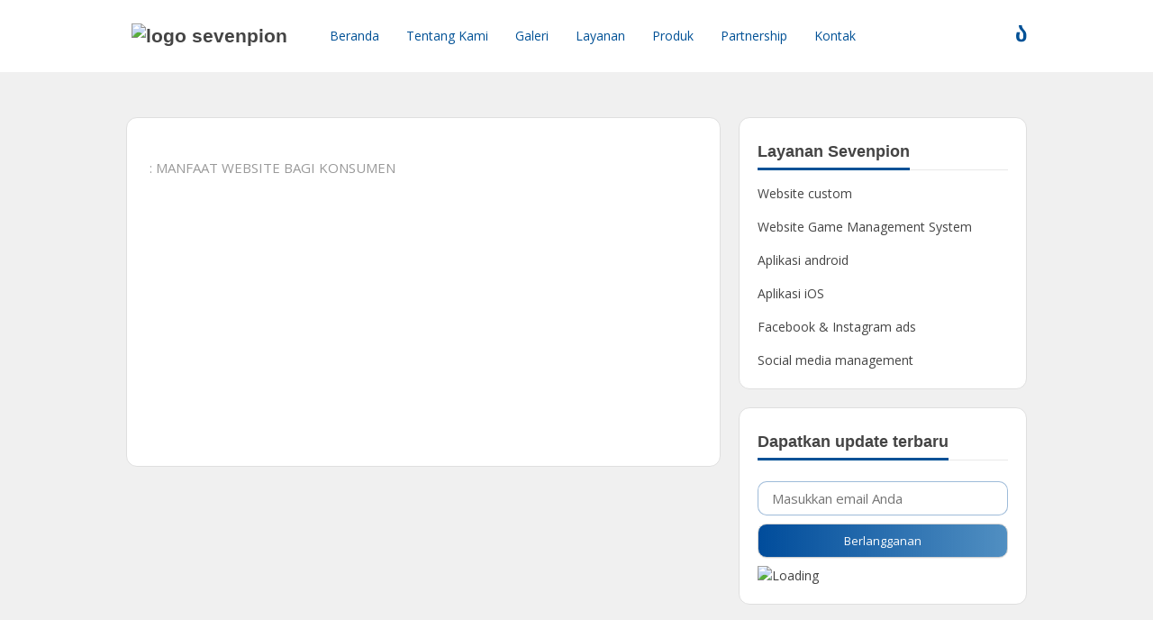

--- FILE ---
content_type: text/html; charset=UTF-8
request_url: https://sevenpion.co.id/blog/tag/manfaat-website-bagi-konsumen/
body_size: 21654
content:
<!DOCTYPE html>
<html lang="en-US">
<head itemscope itemtype="http://schema.org/WebSite">
	<meta charset="UTF-8">
	<meta name="viewport" content="width=device-width, initial-scale=1">
	<meta http-equiv="X-UA-Compatible" content="IE=edge">
	<meta name="HandheldFriendly" content="true">
	<link rel="profile" href="http://gmpg.org/xfn/11">
	<!-- GA, GSC , FB PIXEL -->
	<script async src="https://www.googletagmanager.com/gtag/js?id=G-WTMWXBEFH2"></script>
	<script>
	  window.dataLayer = window.dataLayer || [];
	  function gtag(){dataLayer.push(arguments);}
	  gtag('js', new Date());

	  gtag('config', 'G-WTMWXBEFH2');
	</script>
	<meta name="google-site-verification" content="SKYCgRwHmcEC0MHZoH-RvO5v7R0GVt2m-jiiDTL_ZsQ" />
    <!-- Facebook Pixel Code -->
    <script>
      !function(f,b,e,v,n,t,s)
      {if(f.fbq)return;n=f.fbq=function(){n.callMethod?
      n.callMethod.apply(n,arguments):n.queue.push(arguments)};
      if(!f._fbq)f._fbq=n;n.push=n;n.loaded=!0;n.version='2.0';
      n.queue=[];t=b.createElement(e);t.async=!0;
      t.src=v;s=b.getElementsByTagName(e)[0];
      s.parentNode.insertBefore(t,s)}(window, document,'script',
      'https://connect.facebook.net/en_US/fbevents.js');
      fbq('init', '227363262863919');
      fbq('track', 'PageView');
    </script>
    <noscript><img height="1" width="1" style="display:none"
      src="https://www.facebook.com/tr?id=227363262863919&ev=PageView&noscript=1"
    /></noscript>
    <!-- End Facebook Pixel Code -->
	<script async src="https://pagead2.googlesyndication.com/pagead/js/adsbygoogle.js?client=ca-pub-2616160067005799"
     crossorigin="anonymous"></script>
	<!-- Google Tag Manager -->
	<script>(function(w,d,s,l,i){w[l]=w[l]||[];w[l].push({'gtm.start':
	new Date().getTime(),event:'gtm.js'});var f=d.getElementsByTagName(s)[0],
	j=d.createElement(s),dl=l!='dataLayer'?'&l='+l:'';j.async=true;j.src=
	'https://www.googletagmanager.com/gtm.js?id='+i+dl;f.parentNode.insertBefore(j,f);
	})(window,document,'script','dataLayer','GTM-MCDKGH86');</script>
	<!-- End Google Tag Manager -->
	<!-- 	clearbits -->
	<script async src="https://tag.clearbitscripts.com/v1/pk_14009e08e30e2d3273cf0b2d988f43e0/tags.js" referrerpolicy="strict-origin-when-cross-origin"></script>
	<meta name='robots' content='noindex, follow' />

	<!-- This site is optimized with the Yoast SEO plugin v26.8 - https://yoast.com/product/yoast-seo-wordpress/ -->
	<title>manfaat website bagi konsumen Archives - Sevenpion</title>
	<meta property="og:locale" content="en_US" />
	<meta property="og:type" content="article" />
	<meta property="og:title" content="manfaat website bagi konsumen Archives - Sevenpion" />
	<meta property="og:url" content="https://sevenpion.co.id/blog/tag/manfaat-website-bagi-konsumen/" />
	<meta property="og:site_name" content="Sevenpion" />
	<meta name="twitter:card" content="summary_large_image" />
	<meta name="twitter:site" content="@seven_pion" />
	<script type="application/ld+json" class="yoast-schema-graph">{"@context":"https://schema.org","@graph":[{"@type":"CollectionPage","@id":"https://sevenpion.co.id/blog/tag/manfaat-website-bagi-konsumen/","url":"https://sevenpion.co.id/blog/tag/manfaat-website-bagi-konsumen/","name":"manfaat website bagi konsumen Archives - Sevenpion","isPartOf":{"@id":"https://sevenpion.co.id/blog/#website"},"primaryImageOfPage":{"@id":"https://sevenpion.co.id/blog/tag/manfaat-website-bagi-konsumen/#primaryimage"},"image":{"@id":"https://sevenpion.co.id/blog/tag/manfaat-website-bagi-konsumen/#primaryimage"},"thumbnailUrl":"https://sevenpion.co.id/blog/wp-content/uploads/2022/06/manfaat-website-bagi-bisnis.jpg","breadcrumb":{"@id":"https://sevenpion.co.id/blog/tag/manfaat-website-bagi-konsumen/#breadcrumb"},"inLanguage":"en-US"},{"@type":"ImageObject","inLanguage":"en-US","@id":"https://sevenpion.co.id/blog/tag/manfaat-website-bagi-konsumen/#primaryimage","url":"https://sevenpion.co.id/blog/wp-content/uploads/2022/06/manfaat-website-bagi-bisnis.jpg","contentUrl":"https://sevenpion.co.id/blog/wp-content/uploads/2022/06/manfaat-website-bagi-bisnis.jpg","width":1280,"height":984,"caption":"manfaat website bagi bisnis"},{"@type":"BreadcrumbList","@id":"https://sevenpion.co.id/blog/tag/manfaat-website-bagi-konsumen/#breadcrumb","itemListElement":[{"@type":"ListItem","position":1,"name":"Home","item":"https://sevenpion.co.id/blog/"},{"@type":"ListItem","position":2,"name":"manfaat website bagi konsumen"}]},{"@type":"WebSite","@id":"https://sevenpion.co.id/blog/#website","url":"https://sevenpion.co.id/blog/","name":"Sevenpion","description":"Update Seputar Bisnis dan Digital Marketing","publisher":{"@id":"https://sevenpion.co.id/blog/#organization"},"potentialAction":[{"@type":"SearchAction","target":{"@type":"EntryPoint","urlTemplate":"https://sevenpion.co.id/blog/?s={search_term_string}"},"query-input":{"@type":"PropertyValueSpecification","valueRequired":true,"valueName":"search_term_string"}}],"inLanguage":"en-US"},{"@type":"Organization","@id":"https://sevenpion.co.id/blog/#organization","name":"Sevenpion","url":"https://sevenpion.co.id/blog/","logo":{"@type":"ImageObject","inLanguage":"en-US","@id":"https://sevenpion.co.id/blog/#/schema/logo/image/","url":"https://sevenpion.co.id/blog/wp-content/uploads/2022/02/logo-sevenpion.png","contentUrl":"https://sevenpion.co.id/blog/wp-content/uploads/2022/02/logo-sevenpion.png","width":342,"height":120,"caption":"Sevenpion"},"image":{"@id":"https://sevenpion.co.id/blog/#/schema/logo/image/"},"sameAs":["https://www.facebook.com/sevenpion7","https://x.com/seven_pion","https://www.instagram.com/seven.pion","https://www.linkedin.com/company/sevenpion/"]}]}</script>
	<!-- / Yoast SEO plugin. -->


<link rel="amphtml" href="https://sevenpion.co.id/blog/tag/manfaat-website-bagi-konsumen/amp/" /><meta name="generator" content="AMP for WP 1.1.11"/><link rel='dns-prefetch' href='//fonts.googleapis.com' />
<link rel="alternate" type="application/rss+xml" title="Sevenpion &raquo; Feed" href="https://sevenpion.co.id/blog/feed/" />
<link rel="alternate" type="application/rss+xml" title="Sevenpion &raquo; Comments Feed" href="https://sevenpion.co.id/blog/comments/feed/" />
<link rel="alternate" type="application/rss+xml" title="Sevenpion &raquo; manfaat website bagi konsumen Tag Feed" href="https://sevenpion.co.id/blog/tag/manfaat-website-bagi-konsumen/feed/" />
<style id='wp-img-auto-sizes-contain-inline-css' type='text/css'>
img:is([sizes=auto i],[sizes^="auto," i]){contain-intrinsic-size:3000px 1500px}
/*# sourceURL=wp-img-auto-sizes-contain-inline-css */
</style>
<style id='wp-emoji-styles-inline-css' type='text/css'>

	img.wp-smiley, img.emoji {
		display: inline !important;
		border: none !important;
		box-shadow: none !important;
		height: 1em !important;
		width: 1em !important;
		margin: 0 0.07em !important;
		vertical-align: -0.1em !important;
		background: none !important;
		padding: 0 !important;
	}
/*# sourceURL=wp-emoji-styles-inline-css */
</style>
<link rel='stylesheet' id='wp-block-library-css' href='https://sevenpion.co.id/blog/wp-includes/css/dist/block-library/style.min.css?ver=6.9' type='text/css' media='all' />
<style id='classic-theme-styles-inline-css' type='text/css'>
/*! This file is auto-generated */
.wp-block-button__link{color:#fff;background-color:#32373c;border-radius:9999px;box-shadow:none;text-decoration:none;padding:calc(.667em + 2px) calc(1.333em + 2px);font-size:1.125em}.wp-block-file__button{background:#32373c;color:#fff;text-decoration:none}
/*# sourceURL=/wp-includes/css/classic-themes.min.css */
</style>
<style id='global-styles-inline-css' type='text/css'>
:root{--wp--preset--aspect-ratio--square: 1;--wp--preset--aspect-ratio--4-3: 4/3;--wp--preset--aspect-ratio--3-4: 3/4;--wp--preset--aspect-ratio--3-2: 3/2;--wp--preset--aspect-ratio--2-3: 2/3;--wp--preset--aspect-ratio--16-9: 16/9;--wp--preset--aspect-ratio--9-16: 9/16;--wp--preset--color--black: #000000;--wp--preset--color--cyan-bluish-gray: #abb8c3;--wp--preset--color--white: #ffffff;--wp--preset--color--pale-pink: #f78da7;--wp--preset--color--vivid-red: #cf2e2e;--wp--preset--color--luminous-vivid-orange: #ff6900;--wp--preset--color--luminous-vivid-amber: #fcb900;--wp--preset--color--light-green-cyan: #7bdcb5;--wp--preset--color--vivid-green-cyan: #00d084;--wp--preset--color--pale-cyan-blue: #8ed1fc;--wp--preset--color--vivid-cyan-blue: #0693e3;--wp--preset--color--vivid-purple: #9b51e0;--wp--preset--gradient--vivid-cyan-blue-to-vivid-purple: linear-gradient(135deg,rgb(6,147,227) 0%,rgb(155,81,224) 100%);--wp--preset--gradient--light-green-cyan-to-vivid-green-cyan: linear-gradient(135deg,rgb(122,220,180) 0%,rgb(0,208,130) 100%);--wp--preset--gradient--luminous-vivid-amber-to-luminous-vivid-orange: linear-gradient(135deg,rgb(252,185,0) 0%,rgb(255,105,0) 100%);--wp--preset--gradient--luminous-vivid-orange-to-vivid-red: linear-gradient(135deg,rgb(255,105,0) 0%,rgb(207,46,46) 100%);--wp--preset--gradient--very-light-gray-to-cyan-bluish-gray: linear-gradient(135deg,rgb(238,238,238) 0%,rgb(169,184,195) 100%);--wp--preset--gradient--cool-to-warm-spectrum: linear-gradient(135deg,rgb(74,234,220) 0%,rgb(151,120,209) 20%,rgb(207,42,186) 40%,rgb(238,44,130) 60%,rgb(251,105,98) 80%,rgb(254,248,76) 100%);--wp--preset--gradient--blush-light-purple: linear-gradient(135deg,rgb(255,206,236) 0%,rgb(152,150,240) 100%);--wp--preset--gradient--blush-bordeaux: linear-gradient(135deg,rgb(254,205,165) 0%,rgb(254,45,45) 50%,rgb(107,0,62) 100%);--wp--preset--gradient--luminous-dusk: linear-gradient(135deg,rgb(255,203,112) 0%,rgb(199,81,192) 50%,rgb(65,88,208) 100%);--wp--preset--gradient--pale-ocean: linear-gradient(135deg,rgb(255,245,203) 0%,rgb(182,227,212) 50%,rgb(51,167,181) 100%);--wp--preset--gradient--electric-grass: linear-gradient(135deg,rgb(202,248,128) 0%,rgb(113,206,126) 100%);--wp--preset--gradient--midnight: linear-gradient(135deg,rgb(2,3,129) 0%,rgb(40,116,252) 100%);--wp--preset--font-size--small: 13px;--wp--preset--font-size--medium: 20px;--wp--preset--font-size--large: 36px;--wp--preset--font-size--x-large: 42px;--wp--preset--spacing--20: 0.44rem;--wp--preset--spacing--30: 0.67rem;--wp--preset--spacing--40: 1rem;--wp--preset--spacing--50: 1.5rem;--wp--preset--spacing--60: 2.25rem;--wp--preset--spacing--70: 3.38rem;--wp--preset--spacing--80: 5.06rem;--wp--preset--shadow--natural: 6px 6px 9px rgba(0, 0, 0, 0.2);--wp--preset--shadow--deep: 12px 12px 50px rgba(0, 0, 0, 0.4);--wp--preset--shadow--sharp: 6px 6px 0px rgba(0, 0, 0, 0.2);--wp--preset--shadow--outlined: 6px 6px 0px -3px rgb(255, 255, 255), 6px 6px rgb(0, 0, 0);--wp--preset--shadow--crisp: 6px 6px 0px rgb(0, 0, 0);}:where(.is-layout-flex){gap: 0.5em;}:where(.is-layout-grid){gap: 0.5em;}body .is-layout-flex{display: flex;}.is-layout-flex{flex-wrap: wrap;align-items: center;}.is-layout-flex > :is(*, div){margin: 0;}body .is-layout-grid{display: grid;}.is-layout-grid > :is(*, div){margin: 0;}:where(.wp-block-columns.is-layout-flex){gap: 2em;}:where(.wp-block-columns.is-layout-grid){gap: 2em;}:where(.wp-block-post-template.is-layout-flex){gap: 1.25em;}:where(.wp-block-post-template.is-layout-grid){gap: 1.25em;}.has-black-color{color: var(--wp--preset--color--black) !important;}.has-cyan-bluish-gray-color{color: var(--wp--preset--color--cyan-bluish-gray) !important;}.has-white-color{color: var(--wp--preset--color--white) !important;}.has-pale-pink-color{color: var(--wp--preset--color--pale-pink) !important;}.has-vivid-red-color{color: var(--wp--preset--color--vivid-red) !important;}.has-luminous-vivid-orange-color{color: var(--wp--preset--color--luminous-vivid-orange) !important;}.has-luminous-vivid-amber-color{color: var(--wp--preset--color--luminous-vivid-amber) !important;}.has-light-green-cyan-color{color: var(--wp--preset--color--light-green-cyan) !important;}.has-vivid-green-cyan-color{color: var(--wp--preset--color--vivid-green-cyan) !important;}.has-pale-cyan-blue-color{color: var(--wp--preset--color--pale-cyan-blue) !important;}.has-vivid-cyan-blue-color{color: var(--wp--preset--color--vivid-cyan-blue) !important;}.has-vivid-purple-color{color: var(--wp--preset--color--vivid-purple) !important;}.has-black-background-color{background-color: var(--wp--preset--color--black) !important;}.has-cyan-bluish-gray-background-color{background-color: var(--wp--preset--color--cyan-bluish-gray) !important;}.has-white-background-color{background-color: var(--wp--preset--color--white) !important;}.has-pale-pink-background-color{background-color: var(--wp--preset--color--pale-pink) !important;}.has-vivid-red-background-color{background-color: var(--wp--preset--color--vivid-red) !important;}.has-luminous-vivid-orange-background-color{background-color: var(--wp--preset--color--luminous-vivid-orange) !important;}.has-luminous-vivid-amber-background-color{background-color: var(--wp--preset--color--luminous-vivid-amber) !important;}.has-light-green-cyan-background-color{background-color: var(--wp--preset--color--light-green-cyan) !important;}.has-vivid-green-cyan-background-color{background-color: var(--wp--preset--color--vivid-green-cyan) !important;}.has-pale-cyan-blue-background-color{background-color: var(--wp--preset--color--pale-cyan-blue) !important;}.has-vivid-cyan-blue-background-color{background-color: var(--wp--preset--color--vivid-cyan-blue) !important;}.has-vivid-purple-background-color{background-color: var(--wp--preset--color--vivid-purple) !important;}.has-black-border-color{border-color: var(--wp--preset--color--black) !important;}.has-cyan-bluish-gray-border-color{border-color: var(--wp--preset--color--cyan-bluish-gray) !important;}.has-white-border-color{border-color: var(--wp--preset--color--white) !important;}.has-pale-pink-border-color{border-color: var(--wp--preset--color--pale-pink) !important;}.has-vivid-red-border-color{border-color: var(--wp--preset--color--vivid-red) !important;}.has-luminous-vivid-orange-border-color{border-color: var(--wp--preset--color--luminous-vivid-orange) !important;}.has-luminous-vivid-amber-border-color{border-color: var(--wp--preset--color--luminous-vivid-amber) !important;}.has-light-green-cyan-border-color{border-color: var(--wp--preset--color--light-green-cyan) !important;}.has-vivid-green-cyan-border-color{border-color: var(--wp--preset--color--vivid-green-cyan) !important;}.has-pale-cyan-blue-border-color{border-color: var(--wp--preset--color--pale-cyan-blue) !important;}.has-vivid-cyan-blue-border-color{border-color: var(--wp--preset--color--vivid-cyan-blue) !important;}.has-vivid-purple-border-color{border-color: var(--wp--preset--color--vivid-purple) !important;}.has-vivid-cyan-blue-to-vivid-purple-gradient-background{background: var(--wp--preset--gradient--vivid-cyan-blue-to-vivid-purple) !important;}.has-light-green-cyan-to-vivid-green-cyan-gradient-background{background: var(--wp--preset--gradient--light-green-cyan-to-vivid-green-cyan) !important;}.has-luminous-vivid-amber-to-luminous-vivid-orange-gradient-background{background: var(--wp--preset--gradient--luminous-vivid-amber-to-luminous-vivid-orange) !important;}.has-luminous-vivid-orange-to-vivid-red-gradient-background{background: var(--wp--preset--gradient--luminous-vivid-orange-to-vivid-red) !important;}.has-very-light-gray-to-cyan-bluish-gray-gradient-background{background: var(--wp--preset--gradient--very-light-gray-to-cyan-bluish-gray) !important;}.has-cool-to-warm-spectrum-gradient-background{background: var(--wp--preset--gradient--cool-to-warm-spectrum) !important;}.has-blush-light-purple-gradient-background{background: var(--wp--preset--gradient--blush-light-purple) !important;}.has-blush-bordeaux-gradient-background{background: var(--wp--preset--gradient--blush-bordeaux) !important;}.has-luminous-dusk-gradient-background{background: var(--wp--preset--gradient--luminous-dusk) !important;}.has-pale-ocean-gradient-background{background: var(--wp--preset--gradient--pale-ocean) !important;}.has-electric-grass-gradient-background{background: var(--wp--preset--gradient--electric-grass) !important;}.has-midnight-gradient-background{background: var(--wp--preset--gradient--midnight) !important;}.has-small-font-size{font-size: var(--wp--preset--font-size--small) !important;}.has-medium-font-size{font-size: var(--wp--preset--font-size--medium) !important;}.has-large-font-size{font-size: var(--wp--preset--font-size--large) !important;}.has-x-large-font-size{font-size: var(--wp--preset--font-size--x-large) !important;}
:where(.wp-block-post-template.is-layout-flex){gap: 1.25em;}:where(.wp-block-post-template.is-layout-grid){gap: 1.25em;}
:where(.wp-block-term-template.is-layout-flex){gap: 1.25em;}:where(.wp-block-term-template.is-layout-grid){gap: 1.25em;}
:where(.wp-block-columns.is-layout-flex){gap: 2em;}:where(.wp-block-columns.is-layout-grid){gap: 2em;}
:root :where(.wp-block-pullquote){font-size: 1.5em;line-height: 1.6;}
/*# sourceURL=global-styles-inline-css */
</style>
<link rel='stylesheet' id='dashicons-css' href='https://sevenpion.co.id/blog/wp-includes/css/dashicons.min.css?ver=6.9' type='text/css' media='all' />
<link rel='stylesheet' id='admin-bar-css' href='https://sevenpion.co.id/blog/wp-includes/css/admin-bar.min.css?ver=6.9' type='text/css' media='all' />
<style id='admin-bar-inline-css' type='text/css'>

    /* Hide CanvasJS credits for P404 charts specifically */
    #p404RedirectChart .canvasjs-chart-credit {
        display: none !important;
    }
    
    #p404RedirectChart canvas {
        border-radius: 6px;
    }

    .p404-redirect-adminbar-weekly-title {
        font-weight: bold;
        font-size: 14px;
        color: #fff;
        margin-bottom: 6px;
    }

    #wpadminbar #wp-admin-bar-p404_free_top_button .ab-icon:before {
        content: "\f103";
        color: #dc3545;
        top: 3px;
    }
    
    #wp-admin-bar-p404_free_top_button .ab-item {
        min-width: 80px !important;
        padding: 0px !important;
    }
    
    /* Ensure proper positioning and z-index for P404 dropdown */
    .p404-redirect-adminbar-dropdown-wrap { 
        min-width: 0; 
        padding: 0;
        position: static !important;
    }
    
    #wpadminbar #wp-admin-bar-p404_free_top_button_dropdown {
        position: static !important;
    }
    
    #wpadminbar #wp-admin-bar-p404_free_top_button_dropdown .ab-item {
        padding: 0 !important;
        margin: 0 !important;
    }
    
    .p404-redirect-dropdown-container {
        min-width: 340px;
        padding: 18px 18px 12px 18px;
        background: #23282d !important;
        color: #fff;
        border-radius: 12px;
        box-shadow: 0 8px 32px rgba(0,0,0,0.25);
        margin-top: 10px;
        position: relative !important;
        z-index: 999999 !important;
        display: block !important;
        border: 1px solid #444;
    }
    
    /* Ensure P404 dropdown appears on hover */
    #wpadminbar #wp-admin-bar-p404_free_top_button .p404-redirect-dropdown-container { 
        display: none !important;
    }
    
    #wpadminbar #wp-admin-bar-p404_free_top_button:hover .p404-redirect-dropdown-container { 
        display: block !important;
    }
    
    #wpadminbar #wp-admin-bar-p404_free_top_button:hover #wp-admin-bar-p404_free_top_button_dropdown .p404-redirect-dropdown-container {
        display: block !important;
    }
    
    .p404-redirect-card {
        background: #2c3338;
        border-radius: 8px;
        padding: 18px 18px 12px 18px;
        box-shadow: 0 2px 8px rgba(0,0,0,0.07);
        display: flex;
        flex-direction: column;
        align-items: flex-start;
        border: 1px solid #444;
    }
    
    .p404-redirect-btn {
        display: inline-block;
        background: #dc3545;
        color: #fff !important;
        font-weight: bold;
        padding: 5px 22px;
        border-radius: 8px;
        text-decoration: none;
        font-size: 17px;
        transition: background 0.2s, box-shadow 0.2s;
        margin-top: 8px;
        box-shadow: 0 2px 8px rgba(220,53,69,0.15);
        text-align: center;
        line-height: 1.6;
    }
    
    .p404-redirect-btn:hover {
        background: #c82333;
        color: #fff !important;
        box-shadow: 0 4px 16px rgba(220,53,69,0.25);
    }
    
    /* Prevent conflicts with other admin bar dropdowns */
    #wpadminbar .ab-top-menu > li:hover > .ab-item,
    #wpadminbar .ab-top-menu > li.hover > .ab-item {
        z-index: auto;
    }
    
    #wpadminbar #wp-admin-bar-p404_free_top_button:hover > .ab-item {
        z-index: 999998 !important;
    }
    
/*# sourceURL=admin-bar-inline-css */
</style>
<link rel='stylesheet' id='email-subscribers-css' href='https://sevenpion.co.id/blog/wp-content/plugins/email-subscribers/lite/public/css/email-subscribers-public.css?ver=5.9.14' type='text/css' media='all' />
<link rel='stylesheet' id='ez-toc-css' href='https://sevenpion.co.id/blog/wp-content/plugins/easy-table-of-contents/assets/css/screen.min.css?ver=2.0.80' type='text/css' media='all' />
<style id='ez-toc-inline-css' type='text/css'>
div#ez-toc-container .ez-toc-title {font-size: 120%;}div#ez-toc-container .ez-toc-title {font-weight: 500;}div#ez-toc-container ul li , div#ez-toc-container ul li a {font-size: 95%;}div#ez-toc-container ul li , div#ez-toc-container ul li a {font-weight: 500;}div#ez-toc-container nav ul ul li {font-size: 90%;}.ez-toc-box-title {font-weight: bold; margin-bottom: 10px; text-align: center; text-transform: uppercase; letter-spacing: 1px; color: #666; padding-bottom: 5px;position:absolute;top:-4%;left:5%;background-color: inherit;transition: top 0.3s ease;}.ez-toc-box-title.toc-closed {top:-25%;}
.ez-toc-container-direction {direction: ltr;}.ez-toc-counter ul{counter-reset: item ;}.ez-toc-counter nav ul li a::before {content: counters(item, '.', decimal) '. ';display: inline-block;counter-increment: item;flex-grow: 0;flex-shrink: 0;margin-right: .2em; float: left; }.ez-toc-widget-direction {direction: ltr;}.ez-toc-widget-container ul{counter-reset: item ;}.ez-toc-widget-container nav ul li a::before {content: counters(item, '.', decimal) '. ';display: inline-block;counter-increment: item;flex-grow: 0;flex-shrink: 0;margin-right: .2em; float: left; }
/*# sourceURL=ez-toc-inline-css */
</style>
<link rel='stylesheet' id='customizer_vt_blogging_pro_fonts-css' href='//fonts.googleapis.com/css?family=Open+Sans%3Aregular%2Citalic%2C700%26subset%3Dlatin%2C' type='text/css' media='screen' />
<link rel='stylesheet' id='theme-style-css' href='https://sevenpion.co.id/blog/wp-content/themes/vt-blogging-pro/style.css?ver=2.2' type='text/css' media='all' />
<link rel='stylesheet' id='font-awesome-css' href='https://sevenpion.co.id/blog/wp-content/plugins/elementor/assets/lib/font-awesome/css/font-awesome.min.css?ver=4.7.0' type='text/css' media='all' />
<link rel='stylesheet' id='genericons-css' href='https://sevenpion.co.id/blog/wp-content/themes/vt-blogging-pro/libs/genericons/genericons.css?ver=6.9' type='text/css' media='all' />
<link rel='stylesheet' id='owl-carousel-css' href='https://sevenpion.co.id/blog/wp-content/themes/vt-blogging-pro/libs/owl/owl.carousel.css?ver=1.0.3' type='text/css' media='all' />
<link rel='stylesheet' id='aos-css-css' href='https://sevenpion.co.id/blog/wp-content/themes/vt-blogging-pro/libs/aos/aos.css?ver=2.0' type='text/css' media='all' />
<link rel='stylesheet' id='slicknav-css' href='https://sevenpion.co.id/blog/wp-content/themes/vt-blogging-pro/libs/slicknav/slicknav.css?ver=2.2' type='text/css' media='all' />
<link rel='stylesheet' id='responsive-style-css' href='https://sevenpion.co.id/blog/wp-content/themes/vt-blogging-pro/responsive.css?ver=2.2' type='text/css' media='all' />
<script type="text/javascript" src="https://sevenpion.co.id/blog/wp-includes/js/jquery/jquery.min.js?ver=3.7.1" id="jquery-core-js"></script>
<script type="text/javascript" src="https://sevenpion.co.id/blog/wp-includes/js/jquery/jquery-migrate.min.js?ver=3.4.1" id="jquery-migrate-js"></script>
<script type="text/javascript" src="https://sevenpion.co.id/blog/wp-content/themes/vt-blogging-pro/libs/aos/aos.js?ver=2.0" id="aos-js-js"></script>
<script type="text/javascript" src="https://sevenpion.co.id/blog/wp-content/themes/vt-blogging-pro/libs/html5shiv/html5.js?ver=6.9" id="html5-js"></script>
<script type="text/javascript" src="https://sevenpion.co.id/blog/wp-content/themes/vt-blogging-pro/assets/js/bootstrap.min.js?ver=6.9" id="bootstrap-js-js"></script>
<link rel="https://api.w.org/" href="https://sevenpion.co.id/blog/wp-json/" /><link rel="alternate" title="JSON" type="application/json" href="https://sevenpion.co.id/blog/wp-json/wp/v2/tags/604" /><link rel="EditURI" type="application/rsd+xml" title="RSD" href="https://sevenpion.co.id/blog/xmlrpc.php?rsd" />
<meta name="generator" content="WordPress 6.9" />
<meta name="generator" content="Elementor 3.34.1; features: e_font_icon_svg, additional_custom_breakpoints; settings: css_print_method-external, google_font-enabled, font_display-swap">
			<style>
				.e-con.e-parent:nth-of-type(n+4):not(.e-lazyloaded):not(.e-no-lazyload),
				.e-con.e-parent:nth-of-type(n+4):not(.e-lazyloaded):not(.e-no-lazyload) * {
					background-image: none !important;
				}
				@media screen and (max-height: 1024px) {
					.e-con.e-parent:nth-of-type(n+3):not(.e-lazyloaded):not(.e-no-lazyload),
					.e-con.e-parent:nth-of-type(n+3):not(.e-lazyloaded):not(.e-no-lazyload) * {
						background-image: none !important;
					}
				}
				@media screen and (max-height: 640px) {
					.e-con.e-parent:nth-of-type(n+2):not(.e-lazyloaded):not(.e-no-lazyload),
					.e-con.e-parent:nth-of-type(n+2):not(.e-lazyloaded):not(.e-no-lazyload) * {
						background-image: none !important;
					}
				}
			</style>
			
<!-- Begin Custom CSS -->
<style type="text/css" id="vt-blogging-pro-custom-css">
.site-header{background-color:rgba(255, 255, 255, 0.99);;}.site-header .search-icon span, .cart-contents::before, .header-search .container::after{color:#015196;}.site-header .search-icon:hover span, .cart-contents:hover::before, .header-search .container::after{color:#015196;}.header-search{background-color:#343e47;}.sf-menu li a:hover,.sf-menu li.sfHover a,.sf-menu li.current-menu-item a,.sf-menu li.current-menu-item a:hover, .sf-menu li.current-menu-item a, .sf-menu li.current-menu-item a:hover{background-color:#f0f0f0;}.sf-menu li a,
				 .sf-menu li li a{color:#015196;}.sf-menu li a:hover{color:#0a0a0a;}.sf-menu li a::before{border-bottom:3px solid #015196;}.sidebar .widget ul > li a:hover{color:#015196;}.sidebar .widget-title span, .footer-columns .widget-title span{border-bottom:3px solid #015196;}.pagination .page-numbers:hover,
				 .pagination .page-numbers.current{background-color:#015196;}.pagination .page-numbers.current,
					.pagination .page-numbers:hover{border:1px solid #015196;}.woocommerce nav.woocommerce-pagination ul li a:focus,
					 .woocommerce nav.woocommerce-pagination ul li a:hover,
					 .woocommerce nav.woocommerce-pagination ul li span.current{background-color:#015196!important;border:1px solid #015196!important;}#site-bottom{background-color:#f0f0f0;}#site-bottom .site-info,
				 #site-bottom .footer-nav li a{color:#4f4f4f;}.sf-menu li a{text-transform:capitalize;}
@media only screen and (min-width: 480px){.custom-logo{max-width:175px;}}
</style>
<!-- End Custom CSS -->
<link rel="icon" href="https://sevenpion.co.id/blog/wp-content/uploads/2022/02/favicon-sevenpion.ico" sizes="32x32" />
<link rel="icon" href="https://sevenpion.co.id/blog/wp-content/uploads/2022/02/favicon-sevenpion.ico" sizes="192x192" />
<link rel="apple-touch-icon" href="https://sevenpion.co.id/blog/wp-content/uploads/2022/02/favicon-sevenpion.ico" />
<meta name="msapplication-TileImage" content="https://sevenpion.co.id/blog/wp-content/uploads/2022/02/favicon-sevenpion.ico" />
		<style type="text/css" id="wp-custom-css">
			#main {
    border-radius: 12px;
}
.sidebar .widget {
	border-radius:12px;
}
.content-loop .read-more a:link, .content-loop .read-more a:visited {
    color: #015196;
}
.site-main .entry-meta {
    background: transparent;
}
#back-top a span {
    background-color: #429bce;
	    border-radius: 10px;
}
#back-top a span:hover {
    background-color: #429bce;
}
.page-content a, .entry-content a {
    color: #429bce;
}
.site-header.stickytop {
    border-bottom: 1px solid #f0f0f0;
}
div#block-5 {
    padding: 0;
}
.slicknav_menu .slicknav_icon-bar {
	background-color: #004c9b;
}

/* form subscribe */
form[data-form-id="2"] .es-form-field-container .gjs-cell {
	display: grid;
}
.gjs-cell input#esfpx_email_55272fd737389 {
    border-radius: 10px;
    border: 1px solid #004c9b61;
	width : 100%;
}
.gjs-cell input[type="submit"] {
    border-radius: 10px;
    color: white;
    background: linear-gradient(to right, #004c9b, #2271b1c9) no-repeat;
}
.comment-form textarea {
	  margin-top: 10px;
    border-radius: 10px;
    border: 1px solid #004c9b61;
}
.comment-form .submit {
    border-radius: 10px;
    background: linear-gradient(to right, #004c9b, #2271b1c9) no-repeat;
    color: #fff;
    border: 0;
    width: 100%;
}		</style>
		</head>

<body class="archive tag tag-manfaat-website-bagi-konsumen tag-604 wp-custom-logo wp-theme-vt-blogging-pro hfeed group-blog elementor-default elementor-kit-4351" itemscope itemtype="http://schema.org/WebPage">
<!-- Google Tag Manager (noscript) -->
<noscript><iframe src="https://www.googletagmanager.com/ns.html?id=GTM-MCDKGH86"
height="0" width="0" style="display:none;visibility:hidden"></iframe></noscript>
<!-- End Google Tag Manager (noscript) -->
<div id="page" class="site">

	<header id="masthead" class="site-header clear" role="banner" itemscope itemtype="http://schema.org/WPHeader">

		<div class="container">
			
			
	<div class="site-branding">
									<h2 id="logo" class="image-logo" itemprop="headline">
					<span class="helper"></span>
					<a href="https://sevenpion.co.id/blog/" class="custom-logo-link" rel="home"><img width="342" height="120" src="https://sevenpion.co.id/blog/wp-content/uploads/2022/02/logo-sevenpion.png" class="custom-logo" alt="logo sevenpion" decoding="async" srcset="https://sevenpion.co.id/blog/wp-content/uploads/2022/02/logo-sevenpion.png 342w, https://sevenpion.co.id/blog/wp-content/uploads/2022/02/logo-sevenpion-300x105.png 300w" sizes="(max-width: 342px) 100vw, 342px" /></a>				</h2><!-- END #logo -->
						</div><!-- .site-branding -->
			
				
			
	<nav id="primary-nav" class="main-navigation" role="navigation" itemscope itemtype="http://schema.org/SiteNavigationElement">

		<div class="menu-normal-container"><ul id="primary-menu" class="sf-menu"><li id="menu-item-791" class="menu-item menu-item-type-custom menu-item-object-custom menu-item-791"><a href="https://sevenpion.co.id">Beranda</a></li>
<li id="menu-item-792" class="menu-item menu-item-type-custom menu-item-object-custom menu-item-has-children menu-item-792"><a href="#">Tentang Kami</a>
<ul class="sub-menu">
	<li id="menu-item-793" class="menu-item menu-item-type-custom menu-item-object-custom menu-item-793"><a href="https://sevenpion.co.id/about">Company Profile</a></li>
	<li id="menu-item-794" class="menu-item menu-item-type-custom menu-item-object-custom menu-item-794"><a href="https://sevenpion.co.id/portofolio">Portofolio</a></li>
	<li id="menu-item-795" class="menu-item menu-item-type-custom menu-item-object-custom menu-item-795"><a href="https://sevenpion.co.id/karir">Karir</a></li>
	<li id="menu-item-796" class="menu-item menu-item-type-custom menu-item-object-custom menu-item-home menu-item-796"><a href="https://sevenpion.co.id/blog">Blog</a></li>
</ul>
</li>
<li id="menu-item-797" class="menu-item menu-item-type-custom menu-item-object-custom menu-item-797"><a href="https://sevenpion.co.id/galeri">Galeri</a></li>
<li id="menu-item-798" class="menu-item menu-item-type-custom menu-item-object-custom menu-item-has-children menu-item-798"><a href="#">Layanan</a>
<ul class="sub-menu">
	<li id="menu-item-799" class="menu-item menu-item-type-custom menu-item-object-custom menu-item-799"><a href="https://sevenpion.co.id/jasa-pembuatan-website-custom">Website Custom</a></li>
	<li id="menu-item-4257" class="menu-item menu-item-type-custom menu-item-object-custom menu-item-4257"><a href="https://sevenpion.co.id/jasa-pembuatan-website-game-management-system">Website Game Management System</a></li>
	<li id="menu-item-800" class="menu-item menu-item-type-custom menu-item-object-custom menu-item-800"><a href="https://sevenpion.co.id/jasa-pembuatan-aplikasi-android">Aplikasi Android</a></li>
	<li id="menu-item-801" class="menu-item menu-item-type-custom menu-item-object-custom menu-item-801"><a href="https://sevenpion.co.id/jasa-pembuatan-aplikasi-ios">Aplikasi iOS</a></li>
	<li id="menu-item-802" class="menu-item menu-item-type-custom menu-item-object-custom menu-item-802"><a href="https://sevenpion.co.id/facebook-ads">Facebook &#038; Instagram Ads</a></li>
	<li id="menu-item-803" class="menu-item menu-item-type-custom menu-item-object-custom menu-item-803"><a href="https://sevenpion.co.id/social-media-management">Social Media Management</a></li>
	<li id="menu-item-804" class="menu-item menu-item-type-custom menu-item-object-custom menu-item-804"><a href="https://sevenpion.co.id/jasa-seo">Jasa SEO</a></li>
</ul>
</li>
<li id="menu-item-807" class="menu-item menu-item-type-custom menu-item-object-custom menu-item-has-children menu-item-807"><a href="#">Produk</a>
<ul class="sub-menu">
	<li id="menu-item-811" class="menu-item menu-item-type-custom menu-item-object-custom menu-item-811"><a href="https://sevenpion.co.id/website-hr-dan-payroll">HR &#038; Payroll System</a></li>
	<li id="menu-item-808" class="menu-item menu-item-type-custom menu-item-object-custom menu-item-808"><a href="https://kartunikah.com/">Kartunikah</a></li>
	<li id="menu-item-809" class="menu-item menu-item-type-custom menu-item-object-custom menu-item-809"><a href="https://sevenpion.co.id/virtual-tour-360">Virtual Tour 360</a></li>
	<li id="menu-item-810" class="menu-item menu-item-type-custom menu-item-object-custom menu-item-810"><a href="https://sevenpion.co.id/hosting-murah">Hosting</a></li>
</ul>
</li>
<li id="menu-item-813" class="menu-item menu-item-type-custom menu-item-object-custom menu-item-has-children menu-item-813"><a href="#">Partnership</a>
<ul class="sub-menu">
	<li id="menu-item-814" class="menu-item menu-item-type-custom menu-item-object-custom menu-item-814"><a href="https://sevenpion.co.id/pelatihan-website">Pelatihan Website</a></li>
	<li id="menu-item-815" class="menu-item menu-item-type-custom menu-item-object-custom menu-item-815"><a href="https://sevenpion.co.id/pelatihan-desain">Pelatihan Desain</a></li>
</ul>
</li>
<li id="menu-item-816" class="menu-item menu-item-type-custom menu-item-object-custom menu-item-816"><a href="https://sevenpion.co.id/contact">Kontak</a></li>
</ul></div>
	</nav><!-- #primary-nav -->

	
							<span class="search-icon">
					<span class="genericon genericon-search"></span>
					<span class="genericon genericon-close"></span>			
				</span>
				

				
			
			<div id="slick-mobile-menu"></div>
		
		</div><!-- .container -->

	</header><!-- #masthead -->

			<div class="header-search">
			<div class="container">
				
<form id="searchform" role="search" method="get" action="https://sevenpion.co.id/blog/">
	<span class="screen-reader-text">Search for:</span>
	<input type="search" class="search-input" placeholder="Temukan sesuatu..." value="" name="s" title="Search for:" />
	<button type="submit" role="button" class="search-submit">Temukan</button>
</form>
			</div>
		</div><!-- .header-search -->
			

	<div id="content" class="site-content container clear">
	<div id="primary" class="content-area clear">

		<main id="main" class="site-main clear">

			<div class="section-header clear">
									<h3>: manfaat website bagi konsumen</h3>
							</div><!-- .section-header -->
		
			<div id="recent-content" class="content-loop">

					
	<div id="post-831" class="clear last post-831 post type-post status-publish format-standard has-post-thumbnail hentry category-digital-marketing category-website tag-apakah-manfaat-website-dalam-bisnis-online-brainly tag-apakah-website-dan-manfaat-website-dalam-bisnis-online tag-contoh-website-perusahaan tag-dampak-penggunaan-website-terhadap-bisnis tag-jelaskan-manfaat-website-bagi-perusahaan tag-jelaskan-manfaat-website-dalam-pengembangan-bisnis-ritel tag-manfaat-website-bagi-bisnis tag-manfaat-website-bagi-konsumen tag-manfaat-website-bagi-organisasi tag-manfaat-website-bagi-perorangan tag-manfaat-website-bagi-perusahaan tag-manfaat-website-bagi-perusahaan-dan-perorangan tag-manfaat-website-perorangan tag-mengapa-orang-mengunjungi-situs-web-perusahaan tag-pemanfaatan-website-sebagai-media-bisnis tag-website-dapat-mendatangkan-keuntungan-melalui tag-website-perusahaan tag-website-untuk-bisnis"  data-aos="fade-up" data-aos-duration="600" data-aos-delay="300">

		<div class="entry-overview">

			<h2 class="entry-title"><a href="https://sevenpion.co.id/blog/manfaat-website-bagi-perusahaan/">Manfaat Website Bagi Perusahaan Setelah Pandemi</a></h2>
			
			<div class="entry-meta clear">
	<span class="entry-author" itemprop="author" itemscope itemtype="http://schema.org/Person">
		<a itemprop="name" href="https://sevenpion.co.id/blog/author/khairil/">
		<img alt='' src='https://secure.gravatar.com/avatar/8bb9ff3ef63f6fd06c94c0e8e3e6c6160922d2b2c2c2517628fe6285f34dd5c9?s=23&#038;d=mm&#038;r=g' srcset='https://secure.gravatar.com/avatar/8bb9ff3ef63f6fd06c94c0e8e3e6c6160922d2b2c2c2517628fe6285f34dd5c9?s=46&#038;d=mm&#038;r=g 2x' class='avatar avatar-23 photo' height='23' width='23' decoding='async'/></a> 
		Posted by <a href="https://sevenpion.co.id/blog/author/khairil/" title="Posts by Khairil" rel="author">Khairil</a>	</span>
	<span class="entry-date"><a href="https://sevenpion.co.id/blog/2022/06/" rel="bookmark"><time class="entry-date published" datetime="2022-06-09T16:57:23+07:00">9 June 2022</time><time class="updated" datetime="2023-03-07T10:25:15+07:00">7 March 2023</time></a></span>	<span class="entry-category">in <a href="https://sevenpion.co.id/blog/kategori/digital-marketing/" title="View all posts in Digital Marketing" >Digital Marketing</a> </span> 
	<span class="post-view"><span class="view-count"><i class="fa fa-eye"></i>2.3K</span></span>
</div><!-- .entry-meta -->

							  <a class="thumbnail-link" href="https://sevenpion.co.id/blog/manfaat-website-bagi-perusahaan/">
					<div class="thumbnail-wrap">
						<img width="200" height="150" src="https://sevenpion.co.id/blog/wp-content/uploads/2022/06/manfaat-website-bagi-bisnis-200x150.jpg" class="attachment-vt_blogging_pro_thumb size-vt_blogging_pro_thumb wp-post-image" alt="manfaat website bagi bisnis" decoding="async" srcset="https://sevenpion.co.id/blog/wp-content/uploads/2022/06/manfaat-website-bagi-bisnis-200x150.jpg 200w, https://sevenpion.co.id/blog/wp-content/uploads/2022/06/manfaat-website-bagi-bisnis-80x60.jpg 80w" sizes="(max-width: 200px) 100vw, 200px" />					</div><!-- .thumbnail-wrap -->
				  </a>
					
			<div class="entry-summary">
				<p>Manfaat website sangat penting bagi perusahaan, dan menjadi semakin penting lagi setelah terjadi pandemi Covid-19. Kegiatan pemasaran yang semula masih dapat dilakukan tanpa bantuan website, sekarang dipaksa harus menggunakan website. Sebelum membahas lebih jauh&hellip;</p>
				<span class="read-more"><a href="https://sevenpion.co.id/blog/manfaat-website-bagi-perusahaan/">Selengkapnya &raquo;</a></span>
			</div><!-- .entry-summary -->

		</div><!-- .entry-overview -->

	</div><!-- #post-831 -->       


			</div><!-- #recent-content -->

		</main><!-- .site-main -->

		<div class="page-nav" data-aos="fade-up" data-aos-duration="600" data-aos-delay="300">	
					</div>

	</div><!-- #primary -->


<aside id="secondary" class="widget-area sidebar" role="complementary" aria-label="Blog Sidebar" itemscope itemtype="http://schema.org/WPSideBar">
	<div id="nav_menu-6" class="widget widget_nav_menu"><h3 class="widget-title"><span>Layanan Sevenpion</span></h3><div class="menu-layanan-container"><ul id="menu-layanan" class="menu"><li id="menu-item-104" class="menu-item menu-item-type-custom menu-item-object-custom menu-item-104"><a href="https://sevenpion.co.id/jasa-pembuatan-website-custom">Website custom</a></li>
<li id="menu-item-4255" class="menu-item menu-item-type-custom menu-item-object-custom menu-item-4255"><a href="https://sevenpion.co.id/jasa-pembuatan-website-game-management-system">Website Game Management System</a></li>
<li id="menu-item-107" class="menu-item menu-item-type-custom menu-item-object-custom menu-item-107"><a href="https://sevenpion.co.id/jasa-pembuatan-aplikasi-android">Aplikasi android</a></li>
<li id="menu-item-712" class="menu-item menu-item-type-custom menu-item-object-custom menu-item-712"><a href="https://sevenpion.co.id/jasa-pembuatan-aplikasi-ios">Aplikasi iOS</a></li>
<li id="menu-item-106" class="menu-item menu-item-type-custom menu-item-object-custom menu-item-106"><a href="https://sevenpion.co.id/facebook-ads">Facebook &#038; Instagram ads</a></li>
<li id="menu-item-105" class="menu-item menu-item-type-custom menu-item-object-custom menu-item-105"><a href="https://sevenpion.co.id/social-media-management">Social media management</a></li>
</ul></div></div><div id="email-subscribers-form-7" class="widget widget_email-subscribers-form"><h3 class="widget-title"><span> Dapatkan update terbaru </span></h3><div class="emaillist" id="es_form_f2-n1"><form action="/blog/tag/manfaat-website-bagi-konsumen/#es_form_f2-n1" method="post" class="es_subscription_form es_shortcode_form  es_ajax_subscription_form" id="es_subscription_form_697302035e886" data-source="ig-es" data-form-id="2"><input type="hidden" name="esfpx_form_id" value="2" /><input type="hidden" name="esfpx_lists[]" value="1979189ce9dd" /><input type="hidden" name="es" value="subscribe" />
			<input type="hidden" name="esfpx_es_form_identifier" value="f2-n1" />
			<input type="hidden" name="esfpx_es_email_page" value="831" />
			<input type="hidden" name="esfpx_es_email_page_url" value="https://sevenpion.co.id/blog/manfaat-website-bagi-perusahaan/" />
			<input type="hidden" name="esfpx_status" value="Unconfirmed" />
			<input type="hidden" name="esfpx_es-subscribe" id="es-subscribe-697302035e886" value="a75e1cd617" />
			<label style="position:absolute;top:-99999px;left:-99999px;z-index:-99;" aria-hidden="true"><span hidden>Please leave this field empty.</span><input type="email" name="esfpx_es_hp_email" class="es_required_field" tabindex="-1" autocomplete="-1" value="" /></label><style>form.es_subscription_form[data-form-id="2"] * { box-sizing: border-box; } body {margin: 0;}form[data-form-id="2"] .es-form-field-container .gjs-row{display:flex;justify-content:flex-start;align-items:stretch;flex-wrap:nowrap;}form[data-form-id="2"] .es-form-field-container .gjs-cell{flex-grow:1;flex-basis:100%;}form[data-form-id="2"] .es-form-field-container .gjs-cell[data-highlightable="1"]:empty{border-top-width:1px;border-right-width:1px;border-bottom-width:1px;border-left-width:1px;border-top-style:dashed;border-right-style:dashed;border-bottom-style:dashed;border-left-style:dashed;border-top-color:rgb(204, 204, 204);border-right-color:rgb(204, 204, 204);border-bottom-color:rgb(204, 204, 204);border-left-color:rgb(204, 204, 204);border-image-source:initial;border-image-slice:initial;border-image-width:initial;border-image-outset:initial;border-image-repeat:initial;height:30px;}form[data-form-id="2"] .es-form-field-container .gjs-row .gjs-cell input[type="checkbox"], form[data-form-id="2"] .es-form-field-container .gjs-row .gjs-cell input[type="radio"]{margin-top:0px;margin-right:5px;margin-bottom:0px;margin-left:0px;width:auto;}form[data-form-id="2"] .es-form-field-container .gjs-row{margin-bottom:0.6em;}form[data-form-id="2"] .es-form-field-container label.es-field-label{display:block;}@media (max-width: 320px){form[data-form-id="2"] .es-form-field-container{padding-top:1rem;padding-right:1rem;padding-bottom:1rem;padding-left:1rem;}}</style><div class="es-form-field-container"><div class="gjs-row"></div><div class="gjs-row"><div class="gjs-cell"><input type="email" required class="es-email" name="esfpx_email" autocomplete="off" placeholder="Masukkan email Anda" id="esfpx_email_55272fd737389" /></div></div><div class="gjs-row"><div class="gjs-cell"><input type="submit" name="submit" value="Berlangganan" /></div></div></div><span class="es_spinner_image" id="spinner-image"><img src="https://sevenpion.co.id/blog/wp-content/plugins/email-subscribers/lite/public/images/spinner.gif" alt="Loading" /></span></form><span class="es_subscription_message " id="es_subscription_message_697302035e886" role="alert" aria-live="assertive"></span></div></div><div id="nav_menu-8" class="widget widget_nav_menu"><h3 class="widget-title"><span>Produk</span></h3><div class="menu-produk-container"><ul id="menu-produk" class="menu"><li id="menu-item-717" class="menu-item menu-item-type-custom menu-item-object-custom menu-item-717"><a href="https://kartunikah.com/">Undangan pernikahan digital sehari jadi</a></li>
<li id="menu-item-718" class="menu-item menu-item-type-custom menu-item-object-custom menu-item-718"><a href="https://sevenpion.co.id/virtual-tour-360">Virtual Tour 360</a></li>
<li id="menu-item-719" class="menu-item menu-item-type-custom menu-item-object-custom menu-item-719"><a href="https://sevenpion.co.id/hosting-murah">Hosting Murah</a></li>
<li id="menu-item-3907" class="menu-item menu-item-type-custom menu-item-object-custom menu-item-3907"><a href="https://jasapembuatanwebsurabaya.com/">Jasa Pembuatan Web Surabaya</a></li>
</ul></div></div><div id="vt-blogging-pro-tab-widget-3" class="widget vt-tabs-widget widget_tabs widget_posts_thumbnail">
		<ul id="widget-tab" class="clearfix widget-tab-nav">
			<li class="active"><a href="#widget-tab-popular">Popular</a></li>
			<li><a href="#widget-tab-latest">Latest</a></li>
			<li><a href="#widget-tab-tags">Tags</a></li>
		</ul>
 
		<div class="widget-tab-content">
			<div class="tab-pane active" id="widget-tab-popular">
				<ul>
												
					<li class="clearfix">
												<div class="thumbnail-wrap">
							<a href="https://sevenpion.co.id/blog/cara-menawarkan-produk-ke-konsumen/" title="Cara Menawarkan Produk Ke Konsumen Terbaru Dijamin Cuan !"><img width="80" height="60" src="https://sevenpion.co.id/blog/wp-content/uploads/2023/02/Cara-Menawarkan-Produk-Ke-Konsumen-Dijamin-Cuan-80x60.jpg" class="attachment-vt_blogging_pro_widget size-vt_blogging_pro_widget wp-post-image" alt="Cara Menawarkan Produk Ke Konsumen Terbaru Dijamin Cuan !" title="Cara Menawarkan Produk Ke Konsumen Terbaru Dijamin Cuan !" decoding="async" srcset="https://sevenpion.co.id/blog/wp-content/uploads/2023/02/Cara-Menawarkan-Produk-Ke-Konsumen-Dijamin-Cuan-80x60.jpg 80w, https://sevenpion.co.id/blog/wp-content/uploads/2023/02/Cara-Menawarkan-Produk-Ke-Konsumen-Dijamin-Cuan-200x150.jpg 200w" sizes="(max-width: 80px) 100vw, 80px" /></a>
						</div>
						<div class="entry-wrap">
							<h4><a href="https://sevenpion.co.id/blog/cara-menawarkan-produk-ke-konsumen/" title="Cara Menawarkan Produk Ke Konsumen Terbaru Dijamin Cuan !" rel="bookmark">Cara Menawarkan Produk Ke Konsumen Terbaru Dijamin Cuan !</a></h4>
							<div class="entry-meta">6 Comments</div>
						</div>
											</li>
												
					<li class="clearfix">
												<div class="thumbnail-wrap">
							<a href="https://sevenpion.co.id/blog/membuat-aplikasi-android-tanpa-coding/" title="Membuat Aplikasi Android Tanpa Coding Dengan Mudah"><img width="78" height="60" src="https://sevenpion.co.id/blog/wp-content/uploads/2020/03/cara-membuat-aplikasi-android-tanpa-coding.jpg" class="attachment-vt_blogging_pro_widget size-vt_blogging_pro_widget wp-post-image" alt="membuat-aplikasi-android-tanpa-coding" title="Membuat Aplikasi Android Tanpa Coding Dengan Mudah" decoding="async" srcset="https://sevenpion.co.id/blog/wp-content/uploads/2020/03/cara-membuat-aplikasi-android-tanpa-coding.jpg 1280w, https://sevenpion.co.id/blog/wp-content/uploads/2020/03/cara-membuat-aplikasi-android-tanpa-coding-300x231.jpg 300w, https://sevenpion.co.id/blog/wp-content/uploads/2020/03/cara-membuat-aplikasi-android-tanpa-coding-1024x787.jpg 1024w, https://sevenpion.co.id/blog/wp-content/uploads/2020/03/cara-membuat-aplikasi-android-tanpa-coding-768x590.jpg 768w, https://sevenpion.co.id/blog/wp-content/uploads/2020/03/cara-membuat-aplikasi-android-tanpa-coding-200x150.jpg 200w, https://sevenpion.co.id/blog/wp-content/uploads/2020/03/cara-membuat-aplikasi-android-tanpa-coding-80x62.jpg 80w" sizes="(max-width: 78px) 100vw, 78px" /></a>
						</div>
						<div class="entry-wrap">
							<h4><a href="https://sevenpion.co.id/blog/membuat-aplikasi-android-tanpa-coding/" title="Membuat Aplikasi Android Tanpa Coding Dengan Mudah" rel="bookmark">Membuat Aplikasi Android Tanpa Coding Dengan Mudah</a></h4>
							<div class="entry-meta">4 Comments</div>
						</div>
											</li>
												
					<li class="clearfix">
												<div class="thumbnail-wrap">
							<a href="https://sevenpion.co.id/blog/call-to-action-artinya/" title="Call To Action Artinya, Jenis, Dan Tips Membuatnya"><img width="80" height="60" src="https://sevenpion.co.id/blog/wp-content/uploads/2023/01/CTA-fix-banget-80x60.jpg" class="attachment-vt_blogging_pro_widget size-vt_blogging_pro_widget wp-post-image" alt="Call To Action artinya" title="Call To Action Artinya, Jenis, Dan Tips Membuatnya" decoding="async" srcset="https://sevenpion.co.id/blog/wp-content/uploads/2023/01/CTA-fix-banget-80x60.jpg 80w, https://sevenpion.co.id/blog/wp-content/uploads/2023/01/CTA-fix-banget-200x150.jpg 200w" sizes="(max-width: 80px) 100vw, 80px" /></a>
						</div>
						<div class="entry-wrap">
							<h4><a href="https://sevenpion.co.id/blog/call-to-action-artinya/" title="Call To Action Artinya, Jenis, Dan Tips Membuatnya" rel="bookmark">Call To Action Artinya, Jenis, Dan Tips Membuatnya</a></h4>
							<div class="entry-meta">4 Comments</div>
						</div>
											</li>
												
					<li class="clearfix">
												<div class="thumbnail-wrap">
							<a href="https://sevenpion.co.id/blog/annual-leave-artinya/" title="Annual Leave Artinya, Kenali Hak Karyawan dan Perusahaan!"><img width="80" height="60" src="https://sevenpion.co.id/blog/wp-content/uploads/2023/03/annual-leave-artinya-80x60.jpg" class="attachment-vt_blogging_pro_widget size-vt_blogging_pro_widget wp-post-image" alt="annual leave artinya" title="Annual Leave Artinya, Kenali Hak Karyawan dan Perusahaan!" decoding="async" srcset="https://sevenpion.co.id/blog/wp-content/uploads/2023/03/annual-leave-artinya-80x60.jpg 80w, https://sevenpion.co.id/blog/wp-content/uploads/2023/03/annual-leave-artinya-200x150.jpg 200w" sizes="(max-width: 80px) 100vw, 80px" /></a>
						</div>
						<div class="entry-wrap">
							<h4><a href="https://sevenpion.co.id/blog/annual-leave-artinya/" title="Annual Leave Artinya, Kenali Hak Karyawan dan Perusahaan!" rel="bookmark">Annual Leave Artinya, Kenali Hak Karyawan dan Perusahaan!</a></h4>
							<div class="entry-meta">3 Comments</div>
						</div>
											</li>
												
					<li class="clearfix">
												<div class="thumbnail-wrap">
							<a href="https://sevenpion.co.id/blog/cara-mengirim-aplikasi-lewat-bluetooth/" title="Cara Mengirim Aplikasi Lewat Bluetooth Dengan Mudah"><img width="78" height="60" src="https://sevenpion.co.id/blog/wp-content/uploads/2020/03/cara-mengirim-aplikasi-lewat-bluetooth.jpg" class="attachment-vt_blogging_pro_widget size-vt_blogging_pro_widget wp-post-image" alt="cara-mengirim-aplikasi-lewat-bluetooth" title="Cara Mengirim Aplikasi Lewat Bluetooth Dengan Mudah" decoding="async" srcset="https://sevenpion.co.id/blog/wp-content/uploads/2020/03/cara-mengirim-aplikasi-lewat-bluetooth.jpg 1280w, https://sevenpion.co.id/blog/wp-content/uploads/2020/03/cara-mengirim-aplikasi-lewat-bluetooth-300x231.jpg 300w, https://sevenpion.co.id/blog/wp-content/uploads/2020/03/cara-mengirim-aplikasi-lewat-bluetooth-1024x787.jpg 1024w, https://sevenpion.co.id/blog/wp-content/uploads/2020/03/cara-mengirim-aplikasi-lewat-bluetooth-768x590.jpg 768w, https://sevenpion.co.id/blog/wp-content/uploads/2020/03/cara-mengirim-aplikasi-lewat-bluetooth-200x150.jpg 200w, https://sevenpion.co.id/blog/wp-content/uploads/2020/03/cara-mengirim-aplikasi-lewat-bluetooth-80x62.jpg 80w" sizes="(max-width: 78px) 100vw, 78px" /></a>
						</div>
						<div class="entry-wrap">
							<h4><a href="https://sevenpion.co.id/blog/cara-mengirim-aplikasi-lewat-bluetooth/" title="Cara Mengirim Aplikasi Lewat Bluetooth Dengan Mudah" rel="bookmark">Cara Mengirim Aplikasi Lewat Bluetooth Dengan Mudah</a></h4>
							<div class="entry-meta">3 Comments</div>
						</div>
											</li>
								</ul>
			</div><!-- #widget-tab-popular -->

			<div class="tab-pane" id="widget-tab-latest">
				<ul>
										<li class="clearfix">
												<div class="thumbnail-wrap">
							<a href="https://sevenpion.co.id/blog/kenapa-perlu-website-game-management-system-simak-berikut/" title="Kenapa Perlu Website Game Management System? Simak Berikut!"><img width="80" height="60" src="https://sevenpion.co.id/blog/wp-content/uploads/2023/11/kenapa-perlu-website-game-management-system-80x60.jpg" class="attachment-vt_blogging_pro_widget size-vt_blogging_pro_widget wp-post-image" alt="kenapa perlu website game management system" title="Kenapa Perlu Website Game Management System? Simak Berikut!" decoding="async" srcset="https://sevenpion.co.id/blog/wp-content/uploads/2023/11/kenapa-perlu-website-game-management-system-80x60.jpg 80w, https://sevenpion.co.id/blog/wp-content/uploads/2023/11/kenapa-perlu-website-game-management-system-200x150.jpg 200w" sizes="(max-width: 80px) 100vw, 80px" /></a>
						</div>
						<div class="entry-wrap">
							<h4><a href="https://sevenpion.co.id/blog/kenapa-perlu-website-game-management-system-simak-berikut/" title="Kenapa Perlu Website Game Management System? Simak Berikut!" rel="bookmark">Kenapa Perlu Website Game Management System? Simak Berikut!</a></h4>
							<div class="entry-meta">November 22, 2023</div>
						</div>							
											</li>
										<li class="clearfix">
												<div class="thumbnail-wrap">
							<a href="https://sevenpion.co.id/blog/fitur-website-game-management-system/" title="Fitur Website Game Management System Untuk Event Lebih Baik"><img width="80" height="60" src="https://sevenpion.co.id/blog/wp-content/uploads/2023/11/fitur-website-game-management-system-80x60.jpg" class="attachment-vt_blogging_pro_widget size-vt_blogging_pro_widget wp-post-image" alt="fitur website game management system" title="Fitur Website Game Management System Untuk Event Lebih Baik" decoding="async" srcset="https://sevenpion.co.id/blog/wp-content/uploads/2023/11/fitur-website-game-management-system-80x60.jpg 80w, https://sevenpion.co.id/blog/wp-content/uploads/2023/11/fitur-website-game-management-system-200x150.jpg 200w" sizes="(max-width: 80px) 100vw, 80px" /></a>
						</div>
						<div class="entry-wrap">
							<h4><a href="https://sevenpion.co.id/blog/fitur-website-game-management-system/" title="Fitur Website Game Management System Untuk Event Lebih Baik" rel="bookmark">Fitur Website Game Management System Untuk Event Lebih Baik</a></h4>
							<div class="entry-meta">November 22, 2023</div>
						</div>							
											</li>
										<li class="clearfix">
												<div class="thumbnail-wrap">
							<a href="https://sevenpion.co.id/blog/brand-awareness-adalah/" title="Brand Awareness Adalah: Makna, Manfaat &amp; Cara Meningkatkan"><img width="80" height="60" src="https://sevenpion.co.id/blog/wp-content/uploads/2023/04/brand-awareness-adalah-80x60.jpg" class="attachment-vt_blogging_pro_widget size-vt_blogging_pro_widget wp-post-image" alt="brand awareness adalah" title="Brand Awareness Adalah: Makna, Manfaat &amp; Cara Meningkatkan" decoding="async" srcset="https://sevenpion.co.id/blog/wp-content/uploads/2023/04/brand-awareness-adalah-80x60.jpg 80w, https://sevenpion.co.id/blog/wp-content/uploads/2023/04/brand-awareness-adalah-200x150.jpg 200w" sizes="(max-width: 80px) 100vw, 80px" /></a>
						</div>
						<div class="entry-wrap">
							<h4><a href="https://sevenpion.co.id/blog/brand-awareness-adalah/" title="Brand Awareness Adalah: Makna, Manfaat &amp; Cara Meningkatkan" rel="bookmark">Brand Awareness Adalah: Makna, Manfaat &amp; Cara Meningkatkan</a></h4>
							<div class="entry-meta">June 08, 2023</div>
						</div>							
											</li>
										<li class="clearfix">
												<div class="thumbnail-wrap">
							<a href="https://sevenpion.co.id/blog/apa-itu-segmentasi-pasar/" title="Apa Itu Segmentasi Pasar? Kunci Menaklukan  Bisnis"><img width="80" height="60" src="https://sevenpion.co.id/blog/wp-content/uploads/2023/04/template-1-3-80x60.jpg" class="attachment-vt_blogging_pro_widget size-vt_blogging_pro_widget wp-post-image" alt="apa itu segmentasi pasar" title="Apa Itu Segmentasi Pasar? Kunci Menaklukan  Bisnis" decoding="async" srcset="https://sevenpion.co.id/blog/wp-content/uploads/2023/04/template-1-3-80x60.jpg 80w, https://sevenpion.co.id/blog/wp-content/uploads/2023/04/template-1-3-200x150.jpg 200w" sizes="(max-width: 80px) 100vw, 80px" /></a>
						</div>
						<div class="entry-wrap">
							<h4><a href="https://sevenpion.co.id/blog/apa-itu-segmentasi-pasar/" title="Apa Itu Segmentasi Pasar? Kunci Menaklukan  Bisnis" rel="bookmark">Apa Itu Segmentasi Pasar? Kunci Menaklukan  Bisnis</a></h4>
							<div class="entry-meta">June 05, 2023</div>
						</div>							
											</li>
										<li class="clearfix">
												<div class="thumbnail-wrap">
							<a href="https://sevenpion.co.id/blog/komponen-pemasaran-online/" title="Komponen Pemasaran Online Berikut Penjelasan Lengkapnya!"><img width="80" height="60" src="https://sevenpion.co.id/blog/wp-content/uploads/2023/04/Komponen-Pemasaran-Online-Berikut-Penjelasan-Lengkapnya-80x60.jpg" class="attachment-vt_blogging_pro_widget size-vt_blogging_pro_widget wp-post-image" alt="komponen pemasaran online" title="Komponen Pemasaran Online Berikut Penjelasan Lengkapnya!" decoding="async" srcset="https://sevenpion.co.id/blog/wp-content/uploads/2023/04/Komponen-Pemasaran-Online-Berikut-Penjelasan-Lengkapnya-80x60.jpg 80w, https://sevenpion.co.id/blog/wp-content/uploads/2023/04/Komponen-Pemasaran-Online-Berikut-Penjelasan-Lengkapnya-200x150.jpg 200w" sizes="(max-width: 80px) 100vw, 80px" /></a>
						</div>
						<div class="entry-wrap">
							<h4><a href="https://sevenpion.co.id/blog/komponen-pemasaran-online/" title="Komponen Pemasaran Online Berikut Penjelasan Lengkapnya!" rel="bookmark">Komponen Pemasaran Online Berikut Penjelasan Lengkapnya!</a></h4>
							<div class="entry-meta">June 01, 2023</div>
						</div>							
											</li>
									</ul>
			</div><!-- #widget-tab-latest -->

			<div class="tab-pane tagcloud" id="widget-tab-tags">
				<a href="https://sevenpion.co.id/blog/tag/jasa-pembuatan-aplikasi-android/" class="tag-cloud-link tag-link-10 tag-link-position-1" style="font-size: 1.6em;" aria-label="jasa pembuatan aplikasi android (38 items)">jasa pembuatan aplikasi android</a>
<a href="https://sevenpion.co.id/blog/tag/jasa-pembuatan-website-custom/" class="tag-cloud-link tag-link-33 tag-link-position-2" style="font-size: 1.5837837837838em;" aria-label="jasa pembuatan website custom (35 items)">jasa pembuatan website custom</a>
<a href="https://sevenpion.co.id/blog/tag/jasa-pembuatan-aplikasi-android-surabaya/" class="tag-cloud-link tag-link-34 tag-link-position-3" style="font-size: 1.1189189189189em;" aria-label="jasa pembuatan aplikasi android surabaya (4 items)">jasa pembuatan aplikasi android surabaya</a>
<a href="https://sevenpion.co.id/blog/tag/jasa-pembuatan-aplikasi-android-bandung/" class="tag-cloud-link tag-link-30 tag-link-position-4" style="font-size: 1.1189189189189em;" aria-label="jasa pembuatan aplikasi android bandung (4 items)">jasa pembuatan aplikasi android bandung</a>
<a href="https://sevenpion.co.id/blog/tag/harga-aplikasi-android/" class="tag-cloud-link tag-link-12 tag-link-position-5" style="font-size: 1.1189189189189em;" aria-label="harga aplikasi android (4 items)">harga aplikasi android</a>
<a href="https://sevenpion.co.id/blog/tag/buat-aplikasi-android/" class="tag-cloud-link tag-link-9 tag-link-position-6" style="font-size: 1.1189189189189em;" aria-label="buat aplikasi android (4 items)">buat aplikasi android</a>
<a href="https://sevenpion.co.id/blog/tag/jasa-pembuatan-aplikasi-web/" class="tag-cloud-link tag-link-35 tag-link-position-7" style="font-size: 1em;" aria-label="jasa pembuatan aplikasi web (2 items)">jasa pembuatan aplikasi web</a>
<a href="https://sevenpion.co.id/blog/tag/jasa-pembuatan-aplikasi-android-solo/" class="tag-cloud-link tag-link-32 tag-link-position-8" style="font-size: 1em;" aria-label="jasa pembuatan aplikasi android solo (2 items)">jasa pembuatan aplikasi android solo</a>
<a href="https://sevenpion.co.id/blog/tag/jasa-pembuatan-aplikasi-android-semarang/" class="tag-cloud-link tag-link-31 tag-link-position-9" style="font-size: 1em;" aria-label="jasa pembuatan aplikasi android semarang (2 items)">jasa pembuatan aplikasi android semarang</a>
<a href="https://sevenpion.co.id/blog/tag/developer-aplikasi-android-terbaik/" class="tag-cloud-link tag-link-57 tag-link-position-10" style="font-size: 1em;" aria-label="developer aplikasi android terbaik (2 items)">developer aplikasi android terbaik</a>			</div><!-- #widget-tab-tags -->
		</div>

	</div><div id="email-subscribers-form-5" class="widget widget_email-subscribers-form"><h3 class="widget-title"><span> Dapatkan update terbaru </span></h3><div class="emaillist" id="es_form_f2-n2"><form action="/blog/tag/manfaat-website-bagi-konsumen/#es_form_f2-n2" method="post" class="es_subscription_form es_shortcode_form  es_ajax_subscription_form" id="es_subscription_form_697302036e045" data-source="ig-es" data-form-id="2"><input type="hidden" name="esfpx_form_id" value="2" /><input type="hidden" name="esfpx_lists[]" value="1979189ce9dd" /><input type="hidden" name="es" value="subscribe" />
			<input type="hidden" name="esfpx_es_form_identifier" value="f2-n2" />
			<input type="hidden" name="esfpx_es_email_page" value="831" />
			<input type="hidden" name="esfpx_es_email_page_url" value="https://sevenpion.co.id/blog/manfaat-website-bagi-perusahaan/" />
			<input type="hidden" name="esfpx_status" value="Unconfirmed" />
			<input type="hidden" name="esfpx_es-subscribe" id="es-subscribe-697302036e045" value="a75e1cd617" />
			<label style="position:absolute;top:-99999px;left:-99999px;z-index:-99;" aria-hidden="true"><span hidden>Please leave this field empty.</span><input type="email" name="esfpx_es_hp_email" class="es_required_field" tabindex="-1" autocomplete="-1" value="" /></label><style>form.es_subscription_form[data-form-id="2"] * { box-sizing: border-box; } body {margin: 0;}form[data-form-id="2"] .es-form-field-container .gjs-row{display:flex;justify-content:flex-start;align-items:stretch;flex-wrap:nowrap;}form[data-form-id="2"] .es-form-field-container .gjs-cell{flex-grow:1;flex-basis:100%;}form[data-form-id="2"] .es-form-field-container .gjs-cell[data-highlightable="1"]:empty{border-top-width:1px;border-right-width:1px;border-bottom-width:1px;border-left-width:1px;border-top-style:dashed;border-right-style:dashed;border-bottom-style:dashed;border-left-style:dashed;border-top-color:rgb(204, 204, 204);border-right-color:rgb(204, 204, 204);border-bottom-color:rgb(204, 204, 204);border-left-color:rgb(204, 204, 204);border-image-source:initial;border-image-slice:initial;border-image-width:initial;border-image-outset:initial;border-image-repeat:initial;height:30px;}form[data-form-id="2"] .es-form-field-container .gjs-row .gjs-cell input[type="checkbox"], form[data-form-id="2"] .es-form-field-container .gjs-row .gjs-cell input[type="radio"]{margin-top:0px;margin-right:5px;margin-bottom:0px;margin-left:0px;width:auto;}form[data-form-id="2"] .es-form-field-container .gjs-row{margin-bottom:0.6em;}form[data-form-id="2"] .es-form-field-container label.es-field-label{display:block;}@media (max-width: 320px){form[data-form-id="2"] .es-form-field-container{padding-top:1rem;padding-right:1rem;padding-bottom:1rem;padding-left:1rem;}}</style><div class="es-form-field-container"><div class="gjs-row"></div><div class="gjs-row"><div class="gjs-cell"><input type="email" required class="es-email" name="esfpx_email" autocomplete="off" placeholder="Masukkan email Anda" id="esfpx_email_55272fd737389" /></div></div><div class="gjs-row"><div class="gjs-cell"><input type="submit" name="submit" value="Berlangganan" /></div></div></div><span class="es_spinner_image" id="spinner-image"><img src="https://sevenpion.co.id/blog/wp-content/plugins/email-subscribers/lite/public/images/spinner.gif" alt="Loading" /></span></form><span class="es_subscription_message " id="es_subscription_message_697302036e045" role="alert" aria-live="assertive"></span></div></div></aside><!-- #secondary -->

	</div><!-- #content .site-content -->
	
	<footer id="colophon" class="site-footer" role="contentinfo" itemscope itemtype="http://schema.org/WPFooter">

		

	<div class="footer-columns clear">

		<div class="container clear col3">
			<div class="footer-wrap">
									<div class="footer-column footer-column-1">
						<div id="text-3" class="widget footer-widget widget_text"><h3 class="widget-title"><span>Tentang Kami</span></h3>			<div class="textwidget"><p>Sevenpion merupakan software company yang berfokus pada jasa pembuatan website, aplikasi android dan aplikasi iOS yang bersifat custom. Sevenpion berada dibawah naungan PT. Semesta Ruang Inovasi.</p>
</div>
		</div>					</div>
													<div class="footer-column footer-column-2">
						<div id="nav_menu-4" class="widget footer-widget widget_nav_menu"><h3 class="widget-title"><span>Layanan Sevenpion</span></h3><div class="menu-layanan-container"><ul id="menu-layanan-1" class="menu"><li class="menu-item menu-item-type-custom menu-item-object-custom menu-item-104"><a href="https://sevenpion.co.id/jasa-pembuatan-website-custom">Website custom</a></li>
<li class="menu-item menu-item-type-custom menu-item-object-custom menu-item-4255"><a href="https://sevenpion.co.id/jasa-pembuatan-website-game-management-system">Website Game Management System</a></li>
<li class="menu-item menu-item-type-custom menu-item-object-custom menu-item-107"><a href="https://sevenpion.co.id/jasa-pembuatan-aplikasi-android">Aplikasi android</a></li>
<li class="menu-item menu-item-type-custom menu-item-object-custom menu-item-712"><a href="https://sevenpion.co.id/jasa-pembuatan-aplikasi-ios">Aplikasi iOS</a></li>
<li class="menu-item menu-item-type-custom menu-item-object-custom menu-item-106"><a href="https://sevenpion.co.id/facebook-ads">Facebook &#038; Instagram ads</a></li>
<li class="menu-item menu-item-type-custom menu-item-object-custom menu-item-105"><a href="https://sevenpion.co.id/social-media-management">Social media management</a></li>
</ul></div></div>					</div>
													<div class="footer-column footer-column-3">
						<div id="text-4" class="widget footer-widget widget_text"><h3 class="widget-title"><span>Kontak</span></h3>			<div class="textwidget"><p>PT. Semesta Ruang Inovasi</p>
<p>Gebang RT.5 RW.45 No.23, Jetis, Wedomartani, Ngemplak, Sleman, DI Yogyakarta 55584</p>
<p>0812-2989-2926</p>
</div>
		</div>					</div>
											</div>
		</div><!-- .container -->

	</div><!-- .footer-columns -->


		<div id="site-bottom" class="clear">
			<div class="container">
		  
									<div class="site-info"><p>Copyright © 2017-2023 PT. Semesta Ruang Inovasi</p></div>
				<div class="menu-kebijakan-container"><ul id="footer-menu" class="footer-nav"><li id="menu-item-1908" class="menu-item menu-item-type-custom menu-item-object-custom menu-item-1908"><a href="https://allavecreative.com/">Mitra</a></li>
<li id="menu-item-545" class="menu-item menu-item-type-custom menu-item-object-custom menu-item-545"><a href="https://sevenpion.co.id/blog/sitemap_index.xml">Sitemap</a></li>
<li id="menu-item-2922" class="menu-item menu-item-type-post_type menu-item-object-page menu-item-privacy-policy menu-item-2922"><a rel="privacy-policy" href="https://sevenpion.co.id/blog/privacy-policy/">Privacy Policy</a></li>
<li id="menu-item-2923" class="menu-item menu-item-type-post_type menu-item-object-page menu-item-2923"><a href="https://sevenpion.co.id/blog/disclaimer/">Disclaimer</a></li>
<li id="menu-item-2924" class="menu-item menu-item-type-post_type menu-item-object-page menu-item-2924"><a href="https://sevenpion.co.id/blog/term-of-service/">Term Of Service</a></li>
</ul></div>				

			</div>
		</div><!-- #site-bottom -->
							
	</footer><!-- #colophon -->
</div><!-- #page -->

<script type="speculationrules">
{"prefetch":[{"source":"document","where":{"and":[{"href_matches":"/blog/*"},{"not":{"href_matches":["/blog/wp-*.php","/blog/wp-admin/*","/blog/wp-content/uploads/*","/blog/wp-content/*","/blog/wp-content/plugins/*","/blog/wp-content/themes/vt-blogging-pro/*","/blog/*\\?(.+)"]}},{"not":{"selector_matches":"a[rel~=\"nofollow\"]"}},{"not":{"selector_matches":".no-prefetch, .no-prefetch a"}}]},"eagerness":"conservative"}]}
</script>
	<script src="https://sevenpion.co.id/blog/wp-content/themes/vt-blogging-pro/assets/js/sticky-header.js"></script>
	
	<script>AOS.init();</script>
	
	<div id="back-top">
		<a href="#top" title="Back to top"><span class="genericon genericon-collapse"></span></a>
	</div>
			<script>
				const lazyloadRunObserver = () => {
					const lazyloadBackgrounds = document.querySelectorAll( `.e-con.e-parent:not(.e-lazyloaded)` );
					const lazyloadBackgroundObserver = new IntersectionObserver( ( entries ) => {
						entries.forEach( ( entry ) => {
							if ( entry.isIntersecting ) {
								let lazyloadBackground = entry.target;
								if( lazyloadBackground ) {
									lazyloadBackground.classList.add( 'e-lazyloaded' );
								}
								lazyloadBackgroundObserver.unobserve( entry.target );
							}
						});
					}, { rootMargin: '200px 0px 200px 0px' } );
					lazyloadBackgrounds.forEach( ( lazyloadBackground ) => {
						lazyloadBackgroundObserver.observe( lazyloadBackground );
					} );
				};
				const events = [
					'DOMContentLoaded',
					'elementor/lazyload/observe',
				];
				events.forEach( ( event ) => {
					document.addEventListener( event, lazyloadRunObserver );
				} );
			</script>
			<script type="text/javascript" id="email-subscribers-js-extra">
/* <![CDATA[ */
var es_data = {"messages":{"es_empty_email_notice":"Please enter email address","es_rate_limit_notice":"You need to wait for some time before subscribing again","es_single_optin_success_message":"Successfully Subscribed.","es_email_exists_notice":"Email Address already exists!","es_unexpected_error_notice":"Oops.. Unexpected error occurred.","es_invalid_email_notice":"Invalid email address","es_try_later_notice":"Please try after some time"},"es_ajax_url":"https://sevenpion.co.id/blog/wp-admin/admin-ajax.php"};
//# sourceURL=email-subscribers-js-extra
/* ]]> */
</script>
<script type="text/javascript" src="https://sevenpion.co.id/blog/wp-content/plugins/email-subscribers/lite/public/js/email-subscribers-public.js?ver=5.9.14" id="email-subscribers-js"></script>
<script type="text/javascript" id="ez-toc-scroll-scriptjs-js-extra">
/* <![CDATA[ */
var eztoc_smooth_local = {"scroll_offset":"30","add_request_uri":"","add_self_reference_link":""};
//# sourceURL=ez-toc-scroll-scriptjs-js-extra
/* ]]> */
</script>
<script type="text/javascript" src="https://sevenpion.co.id/blog/wp-content/plugins/easy-table-of-contents/assets/js/smooth_scroll.min.js?ver=2.0.80" id="ez-toc-scroll-scriptjs-js"></script>
<script type="text/javascript" src="https://sevenpion.co.id/blog/wp-content/plugins/easy-table-of-contents/vendor/js-cookie/js.cookie.min.js?ver=2.2.1" id="ez-toc-js-cookie-js"></script>
<script type="text/javascript" src="https://sevenpion.co.id/blog/wp-content/plugins/easy-table-of-contents/vendor/sticky-kit/jquery.sticky-kit.min.js?ver=1.9.2" id="ez-toc-jquery-sticky-kit-js"></script>
<script type="text/javascript" id="ez-toc-js-js-extra">
/* <![CDATA[ */
var ezTOC = {"smooth_scroll":"1","visibility_hide_by_default":"","scroll_offset":"30","fallbackIcon":"\u003Cspan class=\"\"\u003E\u003Cspan class=\"eztoc-hide\" style=\"display:none;\"\u003EToggle\u003C/span\u003E\u003Cspan class=\"ez-toc-icon-toggle-span\"\u003E\u003Csvg style=\"fill: #999;color:#999\" xmlns=\"http://www.w3.org/2000/svg\" class=\"list-377408\" width=\"20px\" height=\"20px\" viewBox=\"0 0 24 24\" fill=\"none\"\u003E\u003Cpath d=\"M6 6H4v2h2V6zm14 0H8v2h12V6zM4 11h2v2H4v-2zm16 0H8v2h12v-2zM4 16h2v2H4v-2zm16 0H8v2h12v-2z\" fill=\"currentColor\"\u003E\u003C/path\u003E\u003C/svg\u003E\u003Csvg style=\"fill: #999;color:#999\" class=\"arrow-unsorted-368013\" xmlns=\"http://www.w3.org/2000/svg\" width=\"10px\" height=\"10px\" viewBox=\"0 0 24 24\" version=\"1.2\" baseProfile=\"tiny\"\u003E\u003Cpath d=\"M18.2 9.3l-6.2-6.3-6.2 6.3c-.2.2-.3.4-.3.7s.1.5.3.7c.2.2.4.3.7.3h11c.3 0 .5-.1.7-.3.2-.2.3-.5.3-.7s-.1-.5-.3-.7zM5.8 14.7l6.2 6.3 6.2-6.3c.2-.2.3-.5.3-.7s-.1-.5-.3-.7c-.2-.2-.4-.3-.7-.3h-11c-.3 0-.5.1-.7.3-.2.2-.3.5-.3.7s.1.5.3.7z\"/\u003E\u003C/svg\u003E\u003C/span\u003E\u003C/span\u003E","chamomile_theme_is_on":""};
//# sourceURL=ez-toc-js-js-extra
/* ]]> */
</script>
<script type="text/javascript" src="https://sevenpion.co.id/blog/wp-content/plugins/easy-table-of-contents/assets/js/front.min.js?ver=2.0.80-1768152630" id="ez-toc-js-js"></script>
<script type="text/javascript" src="https://sevenpion.co.id/blog/wp-content/themes/vt-blogging-pro/assets/js/sticky-sidebar.js?ver=6.9" id="sticky-sidebar-js"></script>
<script type="text/javascript" src="https://sevenpion.co.id/blog/wp-content/themes/vt-blogging-pro/assets/js/global.js?ver=6.9" id="vt-blogging-pro-scripts-js"></script>
<script type="text/javascript" src="https://sevenpion.co.id/blog/wp-content/themes/vt-blogging-pro/libs/owl/owl.carousel.min.js?ver=1.3.3" id="owl-carousel-js"></script>
<script type="text/javascript" src="https://sevenpion.co.id/blog/wp-content/themes/vt-blogging-pro/libs/superfish/superfish.min.js?ver=1.7.4" id="superfish-js"></script>
<script type="text/javascript" src="https://sevenpion.co.id/blog/wp-content/themes/vt-blogging-pro/libs/slicknav/jquery.slicknav.min.js?ver=6.9" id="slicknav-js"></script>
<script type="text/javascript" src="https://sevenpion.co.id/blog/wp-content/themes/vt-blogging-pro/libs/modernizr/modernizr.min.js?ver=3.6.0" id="modernizr-js"></script>
<script id="wp-emoji-settings" type="application/json">
{"baseUrl":"https://s.w.org/images/core/emoji/17.0.2/72x72/","ext":".png","svgUrl":"https://s.w.org/images/core/emoji/17.0.2/svg/","svgExt":".svg","source":{"concatemoji":"https://sevenpion.co.id/blog/wp-includes/js/wp-emoji-release.min.js?ver=6.9"}}
</script>
<script type="module">
/* <![CDATA[ */
/*! This file is auto-generated */
const a=JSON.parse(document.getElementById("wp-emoji-settings").textContent),o=(window._wpemojiSettings=a,"wpEmojiSettingsSupports"),s=["flag","emoji"];function i(e){try{var t={supportTests:e,timestamp:(new Date).valueOf()};sessionStorage.setItem(o,JSON.stringify(t))}catch(e){}}function c(e,t,n){e.clearRect(0,0,e.canvas.width,e.canvas.height),e.fillText(t,0,0);t=new Uint32Array(e.getImageData(0,0,e.canvas.width,e.canvas.height).data);e.clearRect(0,0,e.canvas.width,e.canvas.height),e.fillText(n,0,0);const a=new Uint32Array(e.getImageData(0,0,e.canvas.width,e.canvas.height).data);return t.every((e,t)=>e===a[t])}function p(e,t){e.clearRect(0,0,e.canvas.width,e.canvas.height),e.fillText(t,0,0);var n=e.getImageData(16,16,1,1);for(let e=0;e<n.data.length;e++)if(0!==n.data[e])return!1;return!0}function u(e,t,n,a){switch(t){case"flag":return n(e,"\ud83c\udff3\ufe0f\u200d\u26a7\ufe0f","\ud83c\udff3\ufe0f\u200b\u26a7\ufe0f")?!1:!n(e,"\ud83c\udde8\ud83c\uddf6","\ud83c\udde8\u200b\ud83c\uddf6")&&!n(e,"\ud83c\udff4\udb40\udc67\udb40\udc62\udb40\udc65\udb40\udc6e\udb40\udc67\udb40\udc7f","\ud83c\udff4\u200b\udb40\udc67\u200b\udb40\udc62\u200b\udb40\udc65\u200b\udb40\udc6e\u200b\udb40\udc67\u200b\udb40\udc7f");case"emoji":return!a(e,"\ud83e\u1fac8")}return!1}function f(e,t,n,a){let r;const o=(r="undefined"!=typeof WorkerGlobalScope&&self instanceof WorkerGlobalScope?new OffscreenCanvas(300,150):document.createElement("canvas")).getContext("2d",{willReadFrequently:!0}),s=(o.textBaseline="top",o.font="600 32px Arial",{});return e.forEach(e=>{s[e]=t(o,e,n,a)}),s}function r(e){var t=document.createElement("script");t.src=e,t.defer=!0,document.head.appendChild(t)}a.supports={everything:!0,everythingExceptFlag:!0},new Promise(t=>{let n=function(){try{var e=JSON.parse(sessionStorage.getItem(o));if("object"==typeof e&&"number"==typeof e.timestamp&&(new Date).valueOf()<e.timestamp+604800&&"object"==typeof e.supportTests)return e.supportTests}catch(e){}return null}();if(!n){if("undefined"!=typeof Worker&&"undefined"!=typeof OffscreenCanvas&&"undefined"!=typeof URL&&URL.createObjectURL&&"undefined"!=typeof Blob)try{var e="postMessage("+f.toString()+"("+[JSON.stringify(s),u.toString(),c.toString(),p.toString()].join(",")+"));",a=new Blob([e],{type:"text/javascript"});const r=new Worker(URL.createObjectURL(a),{name:"wpTestEmojiSupports"});return void(r.onmessage=e=>{i(n=e.data),r.terminate(),t(n)})}catch(e){}i(n=f(s,u,c,p))}t(n)}).then(e=>{for(const n in e)a.supports[n]=e[n],a.supports.everything=a.supports.everything&&a.supports[n],"flag"!==n&&(a.supports.everythingExceptFlag=a.supports.everythingExceptFlag&&a.supports[n]);var t;a.supports.everythingExceptFlag=a.supports.everythingExceptFlag&&!a.supports.flag,a.supports.everything||((t=a.source||{}).concatemoji?r(t.concatemoji):t.wpemoji&&t.twemoji&&(r(t.twemoji),r(t.wpemoji)))});
//# sourceURL=https://sevenpion.co.id/blog/wp-includes/js/wp-emoji-loader.min.js
/* ]]> */
</script>
</body>
</html>
<!-- Dynamic page generated in 0.916 seconds. -->
<!-- Cached page generated by WP-Super-Cache on 2026-01-23 12:07:15 -->

<!-- super cache -->

--- FILE ---
content_type: text/html; charset=utf-8
request_url: https://www.google.com/recaptcha/api2/aframe
body_size: 268
content:
<!DOCTYPE HTML><html><head><meta http-equiv="content-type" content="text/html; charset=UTF-8"></head><body><script nonce="u-ApKvkEhnQHkJ82tJZY0g">/** Anti-fraud and anti-abuse applications only. See google.com/recaptcha */ try{var clients={'sodar':'https://pagead2.googlesyndication.com/pagead/sodar?'};window.addEventListener("message",function(a){try{if(a.source===window.parent){var b=JSON.parse(a.data);var c=clients[b['id']];if(c){var d=document.createElement('img');d.src=c+b['params']+'&rc='+(localStorage.getItem("rc::a")?sessionStorage.getItem("rc::b"):"");window.document.body.appendChild(d);sessionStorage.setItem("rc::e",parseInt(sessionStorage.getItem("rc::e")||0)+1);localStorage.setItem("rc::h",'1769144842319');}}}catch(b){}});window.parent.postMessage("_grecaptcha_ready", "*");}catch(b){}</script></body></html>

--- FILE ---
content_type: text/css
request_url: https://sevenpion.co.id/blog/wp-content/themes/vt-blogging-pro/style.css?ver=2.2
body_size: 11219
content:
/*
Theme Name: VT Blogging Pro
Theme URI: https://volthemes.com/theme/vt-blogging-pro/
Description: A Responsive WordPress Blog and Shop Theme.
Author: VolThemes
Author URI: https://volthemes.com
Version: 2.2
License: GNU General Public License v2 or later
License URI: http://www.gnu.org/licenses/gpl-2.0.html
Text Domain: vt-blogging-pro
Domain Path: /languages/
Tags: two-columns, right-sidebar, left-sidebar, custom-background, custom-colors, custom-header, custom-menu, editor-style, featured-images, microformats, post-formats, sticky-post, theme-options, translation-ready, threaded-comments
*/

/*
TABLE OF CONTENT

0. Reset
1. Defaults
2. Header
--2.1 Logo
--2.2 Navigation Menu
3. Homepage
--3.1 Recent Content
--3.2 Pagination
4. Featured Slider
5. Single Post/Page
--5.1 Entry Content
--5.2 Content Ads
--5.3 Entry Footer
--5.4 Related  Posts
--5.5 Tag Cloud
--5.6 Edit Link
--5.7 Author Box
6. Archive/Search Page
7. Comments
8. Sidebar
9. Widgets
10. Footer
11. Misc
12. 404
*/
/* -------------------------------------------------- */
/* 0. Reset
/* -------------------------------------------------- */
*,
*:before,
*:after {
	box-sizing: border-box;
}
html, body, div, span, object, iframe,
h1, h2, h3, h4, h5, h6, p, blockquote, pre,
abbr, address, cite, code,
del, dfn, em, img, ins, kbd, q, samp,
small, strong, sub, sup, var,
b, i,
dl, dt, dd, ol, ul, li,
fieldset, form, label, legend,
table, caption, tbody, tfoot, thead, tr, th, td,
article, aside, canvas, details, figcaption, figure,
footer, header, hgroup, menu, nav, section, summary,
time, mark, audio, video {
	margin: 0;
	padding: 0;
	border: 0;
	outline: 0;
	font-size: 100%;
	vertical-align: baseline;
	background: transparent;
	word-wrap: break-word;
}
body {
	line-height: 1;
}
article, aside, details, figcaption, figure,
footer, header, hgroup, menu, nav, section, main {
	display: block;
}
nav ul {
	list-style: none;
}
blockquote, q {
	quotes: none;
}
blockquote:before, blockquote:after,
q:before, q:after {
	content: '';
	content: none;
}
a {
	margin: 0;
	padding: 0;
	font-size: 100%;
	vertical-align: baseline;
	background: transparent;
	  -webkit-transition: all 0.3s ease 0s;
	  -moz-transition: all 0.3s ease 0s;
	  -ms-transition: all 0.3s ease 0s;
	  -o-transition: all 0.3s ease 0s;
	transition: all 0.3s ease 0s;
}
ins {
	color: #333;
	text-decoration: none;
}
mark {
	background-color: #ff9;
	color: #333;
	font-style: italic;
	font-weight: bold;
}
del {
	text-decoration: line-through;
}
abbr[title], dfn[title] {
	border-bottom: 1px dotted;
	cursor: help;
}
table {
	border-collapse: collapse;
	border-spacing: 0;
}
hr {
	display: block;
	height: 1px;
	border: 0;
	border-top: 1px solid #eee;
	margin: 1em 0;
	padding: 0;
}
input, select {
  vertical-align: middle;
}
sup {
	top: -.5em;
}
sub, sup {
	font-size: 75%;
	line-height: 0;
	position: relative;
	vertical-align: baseline;
}
.no-list-style {
	list-style: none;
	margin: 0;
	padding: 0;
}
p {
    margin: 0 0 20px 0;
}
figure > img {
    display: block;
}
img {
    display: inline-block;
	height: auto; /* Make sure images are scaled correctly. */
    max-width: 100%;
	vertical-align: middle;
}
img[class*="align"],
img[class*="attachment-"] {
    height: auto;
}
body a img {
    transition: all 0.5s ease;
}
body a img:hover {
    opacity: 0.8;
}
embed,
iframe,
object {
    max-width: 100%;
    width: 100%;
}

/* -------------------------------------------------- */
/* Accessibility
/* -------------------------------------------------- */
/* Text meant only for screen readers. */
.screen-reader-text {
    clip: rect(1px, 1px, 1px, 1px);
    position: absolute !important;
    height: 1px;
    width: 1px;
    overflow: hidden;
}
.screen-reader-text:focus {
    background-color: #f1f1f1;
    border-radius: 3px;
	-moz-box-shadow: 0 0 2px 2px rgba(0, 0, 0, 0.6);
	-webkit-box-shadow: 0 0 2px 2px rgba(0, 0, 0, 0.6);
	-o-box-shadow: 0 0 2px 2px rgba(0, 0, 0, 0.6);
	box-shadow: 0 0 2px 2px rgba(0, 0, 0, 0.6);	
    clip: auto !important;
    color: #21759b;
    display: block;
    font-size: 14px;
    font-size: 0.875rem;
    font-weight: bold;
    height: auto;
    left: 5px;
    line-height: normal;
    padding: 15px 23px 14px;
    text-decoration: none;
    top: 5px;
    width: auto;
    z-index: 100000;
    /* Above WP toolbar. */
}

/* -------------------------------------------------- */
/* Media
/* -------------------------------------------------- */
.page-content .wp-smiley,
.entry-content .wp-smiley,
.comment-content .wp-smiley {
    border: none;
    margin-bottom: 0;
    margin-top: 0;
    padding: 0;
}
/* Make sure embeds and iframes fit their containers. */
embed,
iframe,
object {
    max-width: 100%;
}

/* -------------------------------------------------- */
/* Captions
/* -------------------------------------------------- */
.wp-caption {
    margin-bottom: 1.5em;
    max-width: 100%;
}
.wp-caption img[class*="wp-image-"] {
    display: block;
    margin-left: auto;
    margin-right: auto;
}
.wp-caption-text {
	background-color: #f7f7f7;
    color: #999;
	font-size: 13px;
    font-style: italic;
	padding: 5px 15px 5px 15px;
    text-align: center;
}

/* -------------------------------------------------- */
/* Galleries
/* -------------------------------------------------- */
.gallery {
    margin-bottom: 1.5em;
}
.gallery-item {
    display: inline-block;
	margin-bottom: 1.5%;
	padding-right: 1.5%;
    text-align: center;
    vertical-align: top;
    width: 100%;
}
.gallery-columns-2 .gallery-item {
    max-width: 50%;
}
.gallery-columns-3 .gallery-item {
    max-width: 33.33%;
}
.gallery-columns-4 .gallery-item {
    max-width: 25%;
}
.gallery-columns-5 .gallery-item {
    max-width: 20%;
}
.gallery-columns-6 .gallery-item {
    max-width: 16.66%;
}
.gallery-columns-7 .gallery-item {
    max-width: 14.28%;
}
.gallery-columns-8 .gallery-item {
    max-width: 12.5%;
}
.gallery-columns-9 .gallery-item {
    max-width: 11.11%;
}
.gallery-caption {
    display: block;
}

/* -------------------------------------------------- */
/* 1. Defaults
/* -------------------------------------------------- */
h1,
h2,
h3,
h4,
h5,
h6 {
    color: #444;
    font-weight: 600;
    line-height: 1.35;
	margin: 15px 0;
}
h1 {
    font-size: 24px;
}
h2 {
    font-size: 21px;
}
h3 {
    font-size: 18px;
}
h4 {
    font-size: 16px;
}
h5 {
    font-size: 14px;
}
h6 {
    font-size: 12px;
}
strong,
b {
    font-weight: bold;
}
input,
textarea,
select {
    -webkit-appearance: none;
    -moz-box-sizing: border-box;
    -webkit-box-sizing: border-box;
    box-sizing: border-box;
}
/* Select box styling */
select {
	-moz-appearance: none;
	background-color: white;
	background-image: url("assets/img/select.png");
	background-position: right center;
	background-repeat: no-repeat;
	border: 1px solid #e7e7e7;
	border-radius: 2px;
	color: #777 !important;
	cursor: pointer;
	display: block;
	font-family: inherit;
	font-size: 13px;
	height: auto;
	line-height: 20px;
	margin: 0;
	max-width: 100%;
	outline: medium none;
	padding: 5px;
	width: 300px;
}
select:hover {
	border: 1px solid #ccc;
}
select option {
	padding-left: 7px;
	padding-top: 2px;
}
input,
input[type="text"],
input[type="email"],
input[type="url"],
input[type="search"],
input[type="password"],
textarea {
    font-family: 'Open Sans', sans-serif;
    font-size: 15px;
    font-weight: normal;
    background-color: #fff;
    border: 1px solid #ddd;
    outline: none;
    color: #333;
}
input:focus,
input[type="text"]:focus,
input[type="email"]:focus,
input[type="url"]:focus,
input[type="tel"]:focus,
input[type="search"]:focus,
input[type="password"]:focus,
textarea:focus {
    border-color: #bfbfbf;
    outline: none;
}
textarea {
    padding: 10px 15px;
}
input[type="text"],
input[type="email"],
input[type="url"],
input[type="tel"],
input[type="search"],
input[type="password"] {
    height: 38px;
    line-height: 38px;
    padding: 0 15px;
}
button,
.btn,
input[type="submit"],
input[type="reset"],
input[type="button"] {
    background-color: #f8f8f8;
    border: 1px solid #d3d3d3;
    border-radius: 2px;
	-moz-box-shadow: 0 1px 0 rgba(0, 0, 0, 0.05);
	-webkit-box-shadow: 0 1px 0 rgba(0, 0, 0, 0.05);
	-o-box-shadow: 0 1px 0 rgba(0, 0, 0, 0.05);
	box-shadow: 0 1px 0 rgba(0, 0, 0, 0.05);
    padding: 0 15px;
    white-space: nowrap;
    cursor: pointer;
    color: #222;
    font-family: 'Open Sans', sans-serif;
    font-size: 13px;
    height: 38px;
    line-height: 34px;
    -webkit-user-select: none;
    -moz-user-select: none;
    -ms-user-select: none;
    user-select: none;
    -webkit-appearance: none;
    -webkit-backface-visibility: hidden;
}
button:hover,
.btn:hover,
input[type="reset"]:hover,
input[type="submit"]:hover,
input[type="button"]:hover {
    background-color: #f0f0f0;
    border-color: #c3c3c3;
	-moz-box-shadow: 0 1px 0 rgba(0, 0, 0, 0.1);
	-webkit-box-shadow: 0 1px 0 rgba(0, 0, 0, 0.1);
	-o-box-shadow: 0 1px 0 rgba(0, 0, 0, 0.1);
	box-shadow: 0 1px 0 rgba(0, 0, 0, 0.1);
    text-decoration: none;
}
button:focus,
textarea:focus {
    outline: 0;
}
table {
    font-family: 'Open Sans', sans-serif;
    font-size: 14px;
    color: #333333;
    border-width: 1px;
    border-color: #e9e9e9;
    border-collapse: collapse;
    width: 100%;
}
table th {
    border-width: 1px;
    padding: 8px;
    border-style: solid;
    border-color: #e6e6e6;
    background-color: #f0f0f0;
}
table td {
    border-width: 1px;
    padding: 8px;
    border-style: solid;
    border-color: #e6e6e6;
    background-color: #ffffff;
}
.alignleft {
    float: left;
    margin: 0 20px 20px 0;
}
.alignright {
    float: right;
    margin: 0 0 20px 20px;
}
.aligncenter {
    display: block;
    margin: 0 auto;
    text-align: center;
    clear: both;
}
.alignnone {
    display: block;
}

/* Clear Floats */
.clear:before,
.clear:after {
    content: "";
    display: table;
}
.clear:after {
    clear: both;
}
.clear {
    clear: both;
}
.screen-reader-text {
    clip: rect(1px, 1px, 1px, 1px);
    position: absolute;
}
.sticky,
.bypostauthor {
    background: inherit;
    color: inherit;
}

/* CSS3 Effects */
.box-shadow,
.mobile-menu {
	-moz-box-shadow: rgba(190, 190, 190, 0.45882) 0px 1px 5px;
	-webkit-box-shadow: rgba(190, 190, 190, 0.45882) 0px 1px 5px;
	-o-box-shadow: rgba(190, 190, 190, 0.45882) 0px 1px 5px;
	box-shadow: rgba(190, 190, 190, 0.45882) 0px 1px 5px;
}
body {
    background: #f0f0f0;
    color: #414141;
    font-family: 'Open Sans', sans-serif;
    font-style: normal;
    font-size: 14px;
    font-weight: 400;
    line-height: 1.6em;
}
a {
	color: #444444;
    text-decoration: none;
}
a:hover {
    color: #eb5424;
}
a:visited {
    color: #444;
}
a:active,
a:focus {
    outline: 0;
}
.container {
    margin: 0 auto;
    width: 1000px;
}

/* Custom Fonts */
@font-face {
    font-family: 'Open Sans';
    src: url("libs/opensans/Light/OpenSans-Light.eot?v=1.1.0");
    src: url("libs/opensans/Light/OpenSans-Light.eot?#iefix&v=1.1.0") format("embedded-opentype"), url("libs/opensans/Light/OpenSans-Light.woff2?v=1.1.0") format("woff2"), url("libs/opensans/Light/OpenSans-Light.woff?v=1.1.0") format("woff"), url("libs/opensans/Light/OpenSans-Light.ttf?v=1.1.0") format("truetype"), url("libs/opensans/Light/OpenSans-Light.svg?v=1.1.0#Light") format("svg");
    font-weight: 300;
    font-style: normal;
}
@font-face {
    font-family: 'Open Sans';
    src: url("libs/opensans/LightItalic/OpenSans-LightItalic.eot?v=1.1.0");
    src: url("libs/opensans/LightItalic/OpenSans-LightItalic.eot?#iefix&v=1.1.0") format("embedded-opentype"), url("libs/opensans/LightItalic/OpenSans-LightItalic.woff2?v=1.1.0") format("woff2"), url("libs/opensans/LightItalic/OpenSans-LightItalic.woff?v=1.1.0") format("woff"), url("libs/opensans/LightItalic/OpenSans-LightItalic.ttf?v=1.1.0") format("truetype"), url("libs/opensans/LightItalic/OpenSans-LightItalic.svg?v=1.1.0#LightItalic") format("svg");
    font-weight: 300;
    font-style: italic;
}
@font-face {
    font-family: 'Open Sans';
    src: url("libs/opensans/Regular/OpenSans-Regular.eot?v=1.1.0");
    src: url("libs/opensans/Regular/OpenSans-Regular.eot?#iefix&v=1.1.0") format("embedded-opentype"), url("libs/opensans/Regular/OpenSans-Regular.woff2?v=1.1.0") format("woff2"), url("libs/opensans/Regular/OpenSans-Regular.woff?v=1.1.0") format("woff"), url("libs/opensans/Regular/OpenSans-Regular.ttf?v=1.1.0") format("truetype"), url("libs/opensans/Regular/OpenSans-Regular.svg?v=1.1.0#Regular") format("svg");
    font-weight: normal;
    font-style: normal;
}
@font-face {
    font-family: 'Open Sans';
    src: url("libs/opensans/Italic/OpenSans-Italic.eot?v=1.1.0");
    src: url("libs/opensans/Italic/OpenSans-Italic.eot?#iefix&v=1.1.0") format("embedded-opentype"), url("libs/opensans/Italic/OpenSans-Italic.woff2?v=1.1.0") format("woff2"), url("libs/opensans/Italic/OpenSans-Italic.woff?v=1.1.0") format("woff"), url("libs/opensans/Italic/OpenSans-Italic.ttf?v=1.1.0") format("truetype"), url("libs/opensans/Italic/OpenSans-Italic.svg?v=1.1.0#Italic") format("svg");
    font-weight: normal;
    font-style: italic;
}
@font-face {
    font-family: 'Open Sans';
    src: url("libs/opensans/Semibold/OpenSans-Semibold.eot?v=1.1.0");
    src: url("libs/opensans/Semibold/OpenSans-Semibold.eot?#iefix&v=1.1.0") format("embedded-opentype"), url("libs/opensans/Semibold/OpenSans-Semibold.woff2?v=1.1.0") format("woff2"), url("libs/opensans/Semibold/OpenSans-Semibold.woff?v=1.1.0") format("woff"), url("libs/opensans/Semibold/OpenSans-Semibold.ttf?v=1.1.0") format("truetype"), url("libs/opensans/Semibold/OpenSans-Semibold.svg?v=1.1.0#Semibold") format("svg");
    font-weight: 600;
    font-style: normal;
}
@font-face {
    font-family: 'Open Sans';
    src: url("libs/opensans/SemiboldItalic/OpenSans-SemiboldItalic.eot?v=1.1.0");
    src: url("libs/opensans/SemiboldItalic/OpenSans-SemiboldItalic.eot?#iefix&v=1.1.0") format("embedded-opentype"), url("libs/opensans/SemiboldItalic/OpenSans-SemiboldItalic.woff2?v=1.1.0") format("woff2"), url("libs/opensans/SemiboldItalic/OpenSans-SemiboldItalic.woff?v=1.1.0") format("woff"), url("libs/opensans/SemiboldItalic/OpenSans-SemiboldItalic.ttf?v=1.1.0") format("truetype"), url("libs/opensans/SemiboldItalic/OpenSans-SemiboldItalic.svg?v=1.1.0#SemiboldItalic") format("svg");
    font-weight: 600;
    font-style: italic;
}
@font-face {
    font-family: 'Open Sans';
    src: url("libs/opensans/Bold/OpenSans-Bold.eot?v=1.1.0");
    src: url("libs/opensans/Bold/OpenSans-Bold.eot?#iefix&v=1.1.0") format("embedded-opentype"), url("libs/opensans/Bold/OpenSans-Bold.woff2?v=1.1.0") format("woff2"), url("libs/opensans/Bold/OpenSans-Bold.woff?v=1.1.0") format("woff"), url("libs/opensans/Bold/OpenSans-Bold.ttf?v=1.1.0") format("truetype"), url("libs/opensans/Bold/OpenSans-Bold.svg?v=1.1.0#Bold") format("svg");
    font-weight: bold;
    font-style: normal;
}
@font-face {
    font-family: 'Open Sans';
    src: url("libs/opensans/BoldItalic/OpenSans-BoldItalic.eot?v=1.1.0");
    src: url("libs/opensans/BoldItalic/OpenSans-BoldItalic.eot?#iefix&v=1.1.0") format("embedded-opentype"), url("libs/opensans/BoldItalic/OpenSans-BoldItalic.woff2?v=1.1.0") format("woff2"), url("libs/opensans/BoldItalic/OpenSans-BoldItalic.woff?v=1.1.0") format("woff"), url("libs/opensans/BoldItalic/OpenSans-BoldItalic.ttf?v=1.1.0") format("truetype"), url("libs/opensans/BoldItalic/OpenSans-BoldItalic.svg?v=1.1.0#BoldItalic") format("svg");
    font-weight: bold;
    font-style: italic;
}

.post-edit-link:before,
.bypostauthor > article .fn:before,
.comment-edit-link:before,
.comment-reply-link:before,
.comment-reply-login:before,
.comment-reply-title small a:before,
.comment-list .children li:before,
.contributor-posts-link:before,
.menu-toggle:before,
.search-toggle:before,
.slider-direction-nav a:before {
    -webkit-font-smoothing: antialiased;
    display: inline-block;
    font: normal 16px/1 Genericons;
    text-decoration: inherit;
    vertical-align: text-bottom;
}

/* -------------------------------------------------- */
/* 2. Header
/* -------------------------------------------------- */
#masthead .container {
    position: relative;
}
.site-header {
    background-color: #343e47;
    height: 80px;
    line-height: 1;
	width: 100%;
}
.site-header.stickytop {
    border-bottom: 1px solid #333;
	height: 50px;
    position: fixed;
    top: 0;
    width: 100%;
    z-index: 999;
}
.site-header.clear,
.site-header .site-title,
.site-branding #logo,
.site-header .search-icon,
.site-header.stickytop .site-branding,
.site-header.stickytop .site-title,
.site-header.stickytop .site-description,
.site-header.stickytop .site-branding #logo {
	  -webkit-transition: all 0.2s ease 0.1s;
	  -moz-transition: all 0.2s ease 0.1s;
	  -ms-transition: all 0.2s ease 0.1s;
	  -o-transition: all 0.2s ease 0.1s;
	transition: all 0.2s ease 0.1s;
}
.site-header.stickytop .site-branding,
.site-header.stickytop .site-title,
.site-header.stickytop .custom-logo,
.site-header.stickytop .sf-menu li {
	height: 50px;
	line-height: 50px;
}
.site-header.stickytop .site-title {
	font-size: 20px;
	margin: 0;
}
.site-header.stickytop .site-description {
	font-size: 10px;
	display: none;
	margin: 0;
}
.site-header.stickytop .site-branding #logo {
	height: auto;
	margin: 0;
}
.site-header.stickytop .custom-logo {
	max-height: 45px;
	max-width: 140px;
}
.site-header.stickytop .sf-menu .sub-menu li {
	height: 50px;
	line-height: 1.5;
}
.site-header.clear.stickytop .cart-contents,
.site-header.stickytop .search-icon,
.site-header.stickytop .slicknav_btn {
	top: 15px;
}
.site-header .search-icon {
	display: block;
	float: right;
	padding-left: 15px;
	position: relative;
	top: 28px;
}
.site-header .search-icon:hover {
    cursor: pointer;
}
.site-header .search-icon:hover span {
    color: #bbb;
    color: rgba(255, 255, 255, 0.8);
}
.site-header .search-icon span {
    color: #fff;
    font-size: 22px;
    font-weight: bold;
    vertical-align: middle;
}
.site-header .search-icon .genericon-search.active {
    display: none;
}
.site-header .search-icon .genericon-close {
    display: none;
}
.site-header .search-icon .genericon-close.active {
    display: inline-block;
}
.search-input {
    background: #fff;
    border: 1px solid #ddd;
    outline: none;
    height: 38px;
    line-height: 38px;
    color: #333;
}
.search-input:focus {
    background-color: #fff;
    border-color: #bfbfbf;
}
.header-search .search-submit {
    border-left: none;
    color: #999;
    font-size: 15px;
    height: 38px;
    line-height: 1;
    outline: none;
    cursor: pointer;
    text-align: center;
    vertical-align: middle;
}

/* Header Search */
.header-search {
    border-top: 1px solid #333;
    display: none;
    background-color: #3c4852;
    line-height: 1;
    width: 100%;
    height: 60px;
    z-index: 2;
}
.header-search.stickytop {
	position: fixed;
	top: 49px;
	border-top: none;
}
.header-search .container {
    position: relative;
}
.header-search .container:after {
    color: #ccc;
    font-family: 'Genericons';
    font-size: 24px;
    content: '\f400';
    position: absolute;
    top: 18px;
    left: 0;
}
.header-search .search-input {
    background: transparent;
    border: none;
    color: #999;
    font-size: 20px;
    height: 60px;
    width: 100%;
    padding-left: 50px;
}
.header-search .search-input::-webkit-input-placeholder {
    /* Chrome/Opera/Safari */
    color: #999;
}
.header-search .search-input::-moz-placeholder {
    /* Firefox 19+ */
    color: #999;
}
.header-search .search-input:-ms-input-placeholder {
    /* IE 10+ */
    color: #999;
}
.header-search .search-input:-moz-placeholder {
    /* Firefox 18- */
    color: #999;
}
.header-search .search-submit {
    background: transparent;
    border: 2px solid #eb5424;
    box-shadow: none;
    color: #eb5424;
    font-size: 14px;
    height: 28px;
    letter-spacing: 1px;
    position: absolute;
    top: 14px;
    right: 0;
    padding: 0 4px;
    text-transform: uppercase;
}
.header-search .search-submit:hover {
    border-color: #fff;
    box-shadow: none;
    color: #fff;
}

/* -------------------------------------------------- */
/* 2.1 Logo
/* -------------------------------------------------- */
.site-branding {
	float: left;
    margin-right: 30px;
    text-align: left;
}
.site-branding .image-logo{
    height: 60px;
    margin: 10px 0;
}
.site-branding .helper {
    display: inline-block;
    height: 100%;
    vertical-align: middle;
}
.custom-logo {
    max-height: 60px;
    vertical-align: middle;
}
.site-title {
	font-size: 26px;
	font-style: normal;
	font-weight: normal;
	letter-spacing: 1.5px;
	line-height: 45px;
	margin: 5px 0 0;
}
.site-title a {
    color: #ddd;
    display: block;
}
.site-description {
	color: #ddd;
	font-size: 12px;
	margin-top: 2px;
	margin-bottom: 0;
}

/* -------------------------------------------------- */
/* 2.2 Navigation Menu
/* -------------------------------------------------- */
/* Essential Styles */
.sf-menu * {
    margin: 0;
    padding: 0;
    list-style: none;
}
.sf-menu {
    margin: 0;
    padding: 0;
    list-style: none;
}
.sf-menu li {
    position: relative;
}
.sf-menu li:hover > ul,
.sf-menu li.sfHover > ul {
    display: block;
}
.sf-menu ul {
    position: absolute;
    display: none;
    top: 100%;
    left: 0;
    z-index: 99;
}
.sf-menu ul ul {
    top: 1px;
    left: 215px;
}
.sf-menu > li {
    float: left;
}
.sf-menu a {
    display: block;
    position: relative;
}

/* Theme Navigation Skin */
.sf-menu {
    float: left;
}
.sf-menu ul {
    background-color: #fff;
	  -moz-box-shadow: rgba(190, 190, 190, 0.45882) 0px 1px 5px;
	  -webkit-box-shadow: rgba(190, 190, 190, 0.45882) 0px 1px 5px;
	  -o-box-shadow: rgba(190, 190, 190, 0.45882) 0px 1px 5px;
	box-shadow: rgba(190, 190, 190, 0.45882) 0px 1px 5px;
    padding: 0 15px;
	width: 230px;
}
.sf-menu a {
    text-decoration: none;
    zoom: 1;
    /* IE7 */
}
.sf-menu li {
    white-space: nowrap;
    /* no need for Supersubs plugin */
    
    line-height: 80px;
}
.sf-menu li a {
    color: #fff;
    font-size: 14px;
    padding: 0 15px;
    text-transform: uppercase;
}
.sf-menu li a:before {
    border-bottom: 3px solid #eb5424;
    display: block;
    content: '';
    width: 100%;
    position: absolute;
    bottom: 0;
    left: 0;
    -webkit-transform: scaleX(0);
    -ms-transform: scaleX(0);
    transform: scaleX(0);
	  -webkit-transition: transform 250ms ease-in-out;
	  -moz-transition: transform 250ms ease-in-out;
	  -ms-transition: transform 250ms ease-in-out;
	  -o-transition: transform 250ms ease-in-out;
	transition: transform 250ms ease-in-out;
}
.sf-menu li a:hover {
    background-color: #65aba7;
}
.sf-menu li a:hover:before {
    transform: scaleX(1);
}
.sf-menu li.sfHover a,
.sf-menu li.current-menu-item a,
.sf-menu li.current-menu-item a:hover {
    background-color: #65aba7;
}
.sf-menu li.sfHover a:before,
.sf-menu li.current-menu-item a:before,
.sf-menu li.current-menu-item a:hover:before {
    transform: scaleX(1);
}
.sf-menu li li {
    height: auto;
    line-height: 1.5;
    border-bottom: 1px solid #f0f0f0;
}
.sf-menu li li:last-child {
    border-bottom: none;
}
.sf-menu li li a {
    background: none !important;
    color: #222;
    font-size: 14px;
    padding: 12px 0;
	white-space: normal;
}
.sf-menu li li a:before {
    content: none;
}
.sf-menu li li ul {
    margin-top: -1px;
}
.sf-menu li:hover li a,
.sf-menu li.sfHover li a {
    color: #222;
    display: block;
}
.sf-menu ul li a:hover, 
.sf-menu ul li li a:hover {
	padding-left: 7px;
}

/*** arrows (for all except IE7) **/
.sf-arrows .sf-with-ul {
    padding-right: 27px;
}

/* styling for both css and generated arrows */
.sf-arrows .sf-with-ul:after {
    position: absolute;
    top: 50%;
    right: 24px;
    margin-top: -8px;
    height: 0;
    width: 0;
    content: '\f431';
    font: normal 14px/1 'Genericons';
    display: inline-block;
    -webkit-font-smoothing: antialiased;
    -moz-osx-font-smoothing: grayscale;
}

/* styling for right-facing arrows */
.sf-arrows ul .sf-with-ul:after {
    right: 5px;
    margin-top: -5px;
    margin-right: 0;
    content: '\f501';
    font: normal 9px/1 'Genericons';
    display: inline-block;
    -webkit-font-smoothing: antialiased;
    -moz-osx-font-smoothing: grayscale;
}

/* -------------------------------------------------- */
/* 3. Homepage
/* -------------------------------------------------- */
.entry-title a,
.entry-title a:visited {
    color: #222;
	text-transform: capitalize;
}
.entry-title a:hover {
    color: #eb5424;
}

/* Site Content */
.site-content {
    padding: 50px 0;
}
#primary.col-right {
	float: right;
}
#secondary.col-left {
	float: left;
}
#primary {
    float: left;
    width: 66%;
}
#primary.content-area.content-full {
    width: 100%;
}
#main {
    background-color: #fff;
    border: 1px solid #dfdfdf;
	overflow: hidden;
    padding: 30px 25px 25px;
}
.thumbnail-wrap {
    position: relative;
}
.thumbnail-wrap .video-length {
    display: none;
    position: absolute;
    right: 3px;
    bottom: 3px;
    background-color: #333;
    background-color: rgba(0, 0, 0, 0.7);
    color: #fff;
    color: rgba(255, 255, 255, 0.9);
    line-height: 1;
    font-size: 11px;
    padding: 2px 3px;
}
.post-thumbnail {
	margin-bottom: 10px;
    opacity: 1;
    overflow: hidden;
    position: relative;
}
.post-thumbnail:hover img {
    transform: scale(1.1);
}
.single .post-thumbnail:hover img,
.page .post-thumbnail:hover img {
    transform: none;
}
.post-format .slide-item {
    min-height: auto;
}

/* -------------------------------------------------- */
/* 3.1 Recent Content
/* -------------------------------------------------- */
#recent-content {} 
.section-header {
    position: relative;
    margin-bottom: 20px;
}
.section-header h1,
.section-header h2,
.section-header h3 {
    color: #999;
    font-size: 15px;
    font-weight: normal;
    margin-bottom: 0;
    text-transform: uppercase;
}
.section-header h1 a,
.section-header h1 a:visited,
.section-header h2 a,
.section-header h2 a:visited,
.section-header h3 a,
.section-header h3 a:visited {
    color: #999;
}
.section-header h1 a:hover,
.section-header h2 a:hover,
.section-header h3 a:hover {
    color: #222;
    text-decoration: none;
}
.content-loop .hentry,
.infinite-scroll .content-loop .hentry:last-child {
    border-bottom: 1px solid #e9e9e9;
    width: 100%;
    margin-bottom: 30px;
    padding-bottom: 30px;
    position: relative;
}
.content-loop .hentry:last-child {
    border-bottom: none;
    padding-bottom: 0;
    margin-bottom: 0;
}
.content-loop .full-post {
	padding-bottom: 0;
}
.content-loop .full-post .entry-summary {
	padding-bottom: 30px;
}
.content-loop .thumbnail-link {
    display: block;
    float: left;
    width: 180px;
    position: relative;
    margin: 0 25px 0 0;
    line-height: 0.5;
}
.content-loop .thumbnail-link.right {
    float: right;
    margin: 0 0 0 25px;
}
.content-loop .thumbnail-link.full {
    float: none;
    line-height: 20px;
    width: 100%;
}
.content-loop .entry-overview {
    display: block;
}
.content-loop .entry-title {
    font-size: 26px;
    line-height: 1.4;
    margin: 0 0 15px;
}
.content-loop .entry-title a:hover {
    text-decoration: underline;
}
.content-loop .entry-meta {
    margin-bottom: 15px;
}
.content-loop .entry-summary {
    display: table;
    font-size: 14px;
    line-height: 1.8;
}
.content-loop .entry-summary p {
    display: inline;
	 margin: 0;
}
.content-loop .read-more a:link,
.content-loop .read-more a:visited {
    color: #eb5424;
    font-size: 14px;
    font-weight: 600;
}
.post-link {
    display: block;
    position: relative;
}
.entry-meta {
    font-size: 12px;
    position: relative;
    color: #999;
}
.entry-meta a {
    color: #999;
}
.entry-meta a:hover {
    color: #222;
}
#main .entry-date a:before {
	content:"\2013";
	padding-right: 3px;
}
.updated:not(.published) {
	display: none;
}
.site-main .entry-meta {
    background: #eef1f2;
    background-position: left;
    margin-left: -25px;
}
.site-main .entry-author {
    margin-left: 25px;
}
.post-view {
    float: right;
    padding-right: 10px;
}
.post-view .fa {
	margin-right: 5px;
}
.entry-meta .sep {
    font-style: normal;
    margin: 0 4px;
}
.entry-meta .entry-author .avatar {
	height: 23px;
	margin: 0px 5px 0 0;
	width: 23px;
}
a.setup-notice {
    color: #eb5424 !important;
}

/* Layout 3 */
.content-loop .hentry.layout3 {
	overflow: hidden;
}
.content-loop .hentry.layout3:last-child {
	margin-bottom: 0;
	padding-bottom: 0;
}
.site-main .layout3 .entry-meta {
	background: none;
}
.content-loop .layout3 .thumbnail-link {
	width: 220px;
}
.site-main .layout3 .entry-meta,
.site-main .layout3 .entry-author {
	margin-left: 0;
}

/* -------------------------------------------------- */
/* 3.2 Pagination
/* -------------------------------------------------- */
.pagination {
    background: #fff;
    border: 1px solid #dfdfdf;
    border-top: none;
    padding: 35px 0;
    width: 100%;
    text-align: center;
}
.pagination .page-numbers {
    background-color: #e8edf3;
    border: 1px solid #d3d3d3;
	 -moz-box-shadow: 0 1px 0 rgba(0, 0, 0, 0.05);
	 -webkit-box-shadow: 0 1px 0 rgba(0, 0, 0, 0.05);
	 -o-box-shadow: 0 1px 0 rgba(0, 0, 0, 0.05);
	box-shadow: 0 1px 0 rgba(0, 0, 0, 0.05);
	color: #444;
    border-radius: 2px;
    display: inline-block;
    font-size: 14px;
    height: 36px;
    line-height: 34px;
    padding: 0 12px;
}
.pagination .page-numbers.current {
    background: #eb5424;
    color: #fff;
}
.pagination .page-numbers:hover {
    background-color: #eb5424;
    border-color: #c3c3c3;
	-moz-box-shadow: 0 1px 0 rgba(0, 0, 0, 0.1);
	-webkit-box-shadow: 0 1px 0 rgba(0, 0, 0, 0.1);
	-o-box-shadow: 0 1px 0 rgba(0, 0, 0, 0.1);
	box-shadow: 0 1px 0 rgba(0, 0, 0, 0.1);
    color: #fff;
    text-decoration: none;
}
.pagination .nav-prev {
    float: left;
    position: relative;
}
.pagination .nav-next {
    float: right;
    position: relative;
}

/* -------------------------------------------------- */
/* 4. FEATURED SLIDER
/* -------------------------------------------------- */
.featured-area {
    margin-bottom: 25px;
    max-height: 400px;
    overflow: hidden;
}
.slider .slide-item {
    background-position: center center !important;
    background-size: cover !important;
    position: relative;
}
.slider:hover .owl-prev,
.slider:hover .owl-next {
	opacity: 1;
}
.slider .slide-item.post {
    min-height: 400px;
}
.owl-prev,
.owl-next {
    background-color: rgba(0, 0, 0, 0.6);
    color: #fff;
	font-size: 20px;
	height: 36px;
    line-height: 36px;
    margin-top: -18px;
	opacity: 0;
	position: absolute;
    text-align: center;
    top: 50%;
	width: 36px;
	-o-transition: .25s;
	-ms-transition: .25s;
	-moz-transition: .25s;
	-webkit-transition: .25s;
	transition: .25s;
    z-index: 5;
}
.owl-carousel .owl-next {
	right: 0;
	text-align: center !important;
}
.owl-next:hover,
.owl-prev:hover {
	opacity:1.0;
}
.slider .slide-item-text {
    background: rgba(0, 0, 0, 0.25);
    display: table-cell;
    height: 100%;
    margin: 0 auto;
    overflow: hidden;
    padding: 30px;
    position: absolute;
    vertical-align: middle;
    width: 100%;
}
.slider .slide-item-text:hover {
    background: rgba(0, 0, 0, 0.50) none repeat scroll 0 0;
    -webkit-transition: all 0.3s ease 0s;
    -moz-transition: all 0.3s ease 0s;
    -o-transition: all 0.3s ease 0s;
    transition: all 0.3s ease 0s;
}
.slider .post-text-inner {
    margin: 0 auto;
    position: relative;
    text-align: center;
    top: 20px;
    vertical-align: middle;
}
.slider .post-meta a {
    color: #eee;
    font-size: 12px;
    letter-spacing: 0;
    line-height: normal;
    margin: 0 6px;
}
.slider .post-title {
    line-height: 35px;
    margin: 20px 0 0;
    position: relative;
    text-align: center;
}
.slider .post-title > a {
    color: #333;
    font-size: 20px;
    font-weight: 400;
    letter-spacing: 0;
    text-decoration: none;
    text-transform: uppercase;
}
.slide-content .post-title > a {
    color: #fff;
}
.slider .social-share.share-buttons {
    display: inline-block;
}
.slider .social-share .shareto {
	display: none;
}
.slide-item-text .post-cats {
    color: #fff;
}
.slide-item-text .post-cats > a {
    color: #fff;
    letter-spacing: 2px;
    text-transform: uppercase;
}
.slide-item .entry-summary {
    color: #fff;
    font-size: 15px;
    font-style: italic;
    line-height: 30px;
    margin-bottom: 0;
    margin-top: 15px;
    text-align: justify;
}
.slide-item .entry-summary p {
	margin: 0;
}
.slide-item .feat-more:hover {
    background: rgba(0, 0, 0, 0.15);
}
.slide-item .feat-more {
    border: 1px solid #fff;
    color: #fff;
    display: inline-block;
    font-size: 10px;
    letter-spacing: 3px;
	margin-top: 20px;
    padding: 10px 13px 12px 14px;
    text-transform: uppercase;
    transition: all 0.25s ease 0s;
}
.slide-item .post-title a {
    color: #fff;
    font-size: 25px;
    line-height: 0;
    text-transform: capitalize;
}
.slider .owl-nav > div {
    display: inline-block;
    position: absolute;
    right: 30px;
    bottom: 30px;
    width: 40px;
    height: 40px;
    text-align: center;
    line-height: 40px;
    background-color: rgba(0, 0, 0, 0.3);
    color: #fff;
    margin: 0 2px;
    font-size: 18px;
    -webkit-transition: all 0.3s ease 0s;
    -o-transition: all 0.3s ease 0s;
    transition: all 0.3s ease 0s;
}
.slider .owl-nav > div.owl-prev {
    right: 75px;
}
.slider .owl-nav > div.owl-next {
    right: 30px;
}
.slider .owl-nav > div:hover {
    background-color: #eb5424;
}
.slide-content {
    border-radius: 2px;
    bottom: 30px;
    left: 30px;
    position: absolute;
}
.slide-content .post-cats {
    margin: 0;
}
.slide-content .post-cats > a {
    color: #fff;
}
.slide-content .post-title {
    position: relative;
    margin: 0;
}
.slide-content .post-title > a {
    color: #fff;
}
.slide-content .post-meta .post-date time {
    border: 1px solid #fff;
    color: #fff;
    font-size: 11px;
    padding: 3px 7px;
    text-transform: uppercase;
}
.slide-item-text .post-meta > a {
    margin: 0 10px 0 0;
}
.slide-content .post-meta .socials li a {
    color: #fff;
}

/* -------------------------------------------------- */
/* 5. Single Post/Page
/* -------------------------------------------------- */
.page-title {
    font-size: 30px;
    margin: 0 0 25px;
    line-height: 1.2;
}
.single .entry-header {
    margin-bottom: 15px;
}
.single .entry-header .wrap-meta {
    padding-top: 20px;
}
.page .entry-header {
    margin-bottom: 20px;
}
.page #primary .entry-thumbnail,
.single #primary .entry-thumbnail,
.error404 #primary .entry-thumbnail {
    margin-bottom: 10px;
}
.entry-header .entry-title {
	margin-top: 0;
}
.page h1.entry-title,
.single h1.entry-title,
.error404 h1.entry-title {
    display: block;
    font-size: 26px;
    line-height: 1.4;
    margin-bottom: 5px;
    padding-bottom: 10px;
}
.page .entry-comment-count,
.single .entry-comment-count,
.error404 .entry-comment-count {
    border-right: 1px solid #e3e3e3;
    float: left;
    padding-right: 20px;
    text-align: center;
}
.page .entry-comment-count strong,
.single .entry-comment-count strong,
.error404 .entry-comment-count strong {
    font-size: 18px;
    display: block;
}
.page .entry-comment-count strong a:link,
.page .entry-comment-count strong a:visited,
.single .entry-comment-count strong a:link,
.single .entry-comment-count strong a:visited,
.error404 .entry-comment-count strong a:link,
.error404 .entry-comment-count strong a:visited {
    color: #222;
    text-decoration: none;
}
.page .entry-comment-count strong a:hover,
.single .entry-comment-count strong a:hover,
.error404 .entry-comment-count strong a:hover {
    color: #222;
}
.page .entry-comment-count span,
.single .entry-comment-count span,
.error404 .entry-comment-count span {
    color: #999;
    font-size: 11px;
    text-transform: uppercase;
}
.wrap-meta {
	display: block;
	overflow: hidden;
}
.error404 .wrap-meta,
.single .wrap-meta,
.page .wrap-meta {
    margin-bottom: 0;
}
.error404 .entry-content label,
.error404 .page-content label {
    display: inline-block;
}
.vt-format-icon:hover {
    opacity: 1;
}
.vt-format-icon {
    background: url(assets/img/bg_hover.png) repeat;
    height: 100%;
    left: 0;
    opacity: 0;
    position: absolute;
    top: 0;
    width: 100%;
      -webkit-transition: opacity 600ms ease;
      -moz-transition: opacity 600ms ease;
      -ms-transition: opacity 600ms ease;
      -o-transition: opacity 600ms ease;
	transition: opacity 600ms ease;
}

/* -------------------------------------------------- */
/* 5.1 Entry Content
/* -------------------------------------------------- */
.entry-content {
	margin: 0;
}
.page-content a,
.entry-content a {
    color: #eb5424;
}
.page-content p,
.entry-content p {
    line-height: 1.8;
    margin-bottom: 15px;
}
.page-content ul,
.page-content ol,
.entry-content ul,
.entry-content ol {
    margin: 0 0 25px 0;
}
.page-content ul ul,
.page-content ul ol,
.page-content ol ul,
.page-content ol ol,
.entry-content ul ul,
.entry-content ul ol,
.entry-content ol ul,
.entry-content ol ol {
    margin: 8px 0 0 25px;
}
.page-content ul li,
.entry-content ul li {
    list-style: none;
    margin: 0 0 10px 0;
}
.page-content ul li:hover:before,
.entry-content ul li:hover:before {
    color: #eb5424;
}
.page-content ul li:before,
.entry-content ul li:before {
    font-family: "genericons";
    content: '\f428';
    color: #999;
    font-size: 20px;
    margin-left: -4px;
    padding-right: 2px;
    vertical-align: middle;
    text-align: left;
}
.page-content ul li ul li,
.entry-content ul li ul li {
    list-style: none;
}
.page-content ol li,
.entry-content ol li {
    list-style: inside decimal;
    margin: 0 0 10px 0;
}
.page-content select:focus,
.page-content select:active,
.entry-content select:focus,
.entry-content select:active {
    outline: none;
}
.page-content dl,
.entry-content dl {
    margin-bottom: 20px;
}
.page-content fieldset,
.entry-content fieldset {
    border: 1px solid #e9e9e9;
    margin: 0 2px 20px 2px;
    padding: 0.35em 0.625em 0.75em;
}
.page-content input[type="radio"],
.entry-content input[type="radio"] {
    -webkit-appearance: radio;
}
.page-content input[type="checkbox"],
.entry-content input[type="checkbox"] {
    -webkit-appearance: checkbox;
}
.page-content::-webkit-file-upload-button,
.entry-content::-webkit-file-upload-button {
    -webkit-appearance: button;
    font: inherit;
}
.page-content label,
.entry-content label {
    display: inline-block;
    font-weight: 600;
}
.page-content table,
.entry-content table {
    margin-bottom: 20px;
}
.page-content input[type="text"],
.page-content input[type="email"],
.page-content input[type="url"],
.page-content input[type="search"],
.page-content input[type="password"],
.entry-content input[type="text"],
.entry-content input[type="email"],
.entry-content input[type="url"],
.entry-content input[type="search"],
.entry-content input[type="password"] {
    width: 300px;
}
.page-content input[type="file"],
.entry-content input[type="file"] {
    border: none;
}
.page-content textarea,
.entry-content textarea {
    width: 100%;
    height: 200px;
}
blockquote {
    color: #999;
    font-size: 18px;
    font-style: italic;
    padding: 0.25em 50px;
    line-height: 1.45;
    position: relative;
}
blockquote:before {
    display: block;
    content: "\201C";
    font-size: 64px;
    position: absolute;
    left: 0;
    top: -15px;
    color: #ccc;
}
blockquote cite {
    color: #333;
    display: block;
    margin-top: 10px;
}
blockquote cite:before {
    content: "\2014 \2009";
}

/* -------------------------------------------------- */
/* 5.2 Content Ads
/* -------------------------------------------------- */
.featured-area + .sponsor.container {
	margin-top: -10px;
}
.sponsor.container {
	padding: 0 0 15px 0;
	width: auto;
}
.sponsor{
	position: relative;
	overflow: hidden;
}
.sponsor.top {
	margin-top: 15px;
	margin-bottom: 10px;
}
.sponsor a {
	display: block;
}

/* -------------------------------------------------- */
/* 5.3 Entry Footer
/* -------------------------------------------------- */
.entry-footer {
	border-bottom: 1px solid #e9e9e9;
	border-top: 1px solid #e9e9e9;
	margin: 25px 0 0;
	padding: 10px 0;
}
.entry-footer .wrap-meta {
	line-height: 1.875rem;
    margin: 0;
}
.entry-footer .entry-comment-count strong {
	float: left;
	padding: 0 2px 0 10px;
}
.entry-footer .entry-comment-count > span {
	float: right;
	padding: 0 5px 0 10px;
	text-align: center;
	vertical-align: middle;
}
.entry-footer .social-share.share-buttons {
	display: inline-block;
	float: right;
}
.entry-footer .shareto {
	color: #aaa;
	font-size: 13px;
	font-style: italic;
	padding-right: 7px;
}
.entry-footer .social-share a, .author-social {
	color: #888 !important;
	display: inline-block;
	font-size: 15px;
	height: 30px;
	line-height: 30px;
	margin: 0 2px;
	width: 20px;
}
.entry-footer .social-share a:hover {
	color: #222 !important;
}
.entry-footer a {
    color: #eb5424;
}
.entry-footer a:hover {
    color: #222;
}
.entry-footer .social-share .fa-envelope-open {
	font-size: 13px;
}

/* -------------------------------------------------- */
/* 5.4 Related  Posts
/* -------------------------------------------------- */
.entry-related {
	border-bottom: 1px solid #e9e9e9;
	margin: 0;
    padding: 15px 0 10px 0;
}
.entry-related h3 {
    font-size: 18px;
    margin-bottom: 25px;
}
.entry-related h3 span {
    color: #eb5424;
}
.entry-related .hentry {
    float: left;
    width: 48%;
    margin: 0 24px 25px 0;
}
.entry-related .hentry.last {
    margin-right: 0;
}
.entry-related .hentry .entry-title {
    display: table;
	font-size: 14px;
    font-weight: normal;
    line-height: 1.45;
	margin: 0;
}
.entry-related .hentry .entry-title a {
    color: #444;
	font-weight: normal;
}
.entry-related .hentry .entry-title a:hover {
    color: #eb5424;
}
.entry-related .hentry .entry-meta {
    font-size: 13px;
}
.entry-related .hentry .thumbnail-link {
    float: left;
    width: 80px;
    margin: 0 15px 0 0;
}
.entry-related .hentry .thumbnail-wrap {
    height: auto;
    line-height: 0.8;
}

/* -------------------------------------------------- */
/* 5.5 Tag Cloud
/* -------------------------------------------------- */
.entry-tags {
	clear: both;
	display: block;
	overflow: hidden;
	padding-top: 20px;
	position: relative;
}
.entry-tags span {
    font-size: 13px;
    margin-right: 10px;
}
.entry-tags .tag-cloud-link {
	margin: 0 3px 5px 0;
}
.tag-title {
	color: #aaa;
	font-style: italic;
}
.tagcloud a {
    background-color: #f3f3f3;
    border: 1px solid #d3d3d3;
    border-radius: 2px;
	 -moz-box-shadow: 0 1px 0 rgba(0, 0, 0, 0.05);
	 -webkit-box-shadow: 0 1px 0 rgba(0, 0, 0, 0.05);
	 -o-box-shadow: 0 1px 0 rgba(0, 0, 0, 0.05);
	box-shadow: 0 1px 0 rgba(0, 0, 0, 0.05);
    color: #666;
    display: inline-block;
    font-size: 11px !important;
	font-weight: normal !important;
    margin: 0 1px 5px 0;
    padding: 1px 8px 1px 18px;
    position: relative;
    text-transform: uppercase;
}
.tagcloud a:hover {
    background-color: #f0f0f0;
    border: 1px solid #c3c3c3;
	 -moz-box-shadow: 0 1px 0 rgba(0, 0, 0, 0.15);
 	 -webkit-box-shadow: 0 1px 0 rgba(0, 0, 0, 0.15);
	 -o-box-shadow: 0 1px 0 rgba(0, 0, 0, 0.15);
	box-shadow: 0 1px 0 rgba(0, 0, 0, 0.15);
    color: #222;
    text-decoration: none;
}
.tagcloud a:hover:before {
    color: #eb5424;
}
.tagcloud a:before {
    font-family: "genericons";
    font-size: 18px;
    color: #bbb;
    content: "\f428";
    position: absolute;
    left: 1px;
    top: 2px;
}

/* -------------------------------------------------- */
/* 5.6 Edit Link
/* -------------------------------------------------- */
.post .edit-link,
.page .edit-link {
	background-color: #fff;
	border: 1px solid #d3d3d3;
	padding: 5px 10px 8px;
	position: fixed;
	left: 0;
	top: 10rem;
	z-index: 1;
}
.post-edit-link {
	position: relative;
	top: 3px;
}
.post-edit-link::before {
	position: relative;
	top: -2px;
}
.post-edit-link::before,
.edit-link a {
    color: #eb5424;
}

/* -------------------------------------------------- */
/* 5.7 Author Box
/* -------------------------------------------------- */
.author-box {
    padding: 30px 0 0;
	border-bottom: 1px solid #e9e9e9;
}
.author-box .avatar {
    float: left;
    height: auto;
    line-height: 0.8;
    margin: 0 15px 0 0;
    width: 100px;
}
.author-box .author-meta {
    display: table;
	margin-bottom: 15px;
}
.author-box .author-meta .author-name {
    font-size: 16px;
	margin: 0 0 5px;
}
.author-box .author-meta .author-name a {
    color: #eb5424;
}
.author-box .author-meta .author-name a:hover {
	color: #eb5424;
}
.author-box .author-meta .author-desc {
	margin-bottom: 5px;
}
.author-box .author-desc > p {
	margin-bottom: 5px;
}
.author-box .author-meta .social-share a:hover {
	color: #222 !important;
}

/* -------------------------------------------------- */
/* 6. Archive/Search Page
/* -------------------------------------------------- */
.taxonomy-description {
	color: #777;
}
.taxonomy-description p {
	margin: 0;
	padding-top: 10px;
}
.search-no-results .page-title {
    font-size: 18px;
    margin-bottom: 10px;
}

/* -------------------------------------------------- */
/* 7. Comments
/* -------------------------------------------------- */
.comments-area {
    background-color: #fff;
    padding: 25px 0 0 0;
}
.comments-title {
    font-size: 18px;
	margin: 0 0 25px;
}
.comment-reply-title {
    font-size: 18px;
    margin-bottom: 20px;
}
.comment-list {
    border-bottom: 1px solid #e9e9e9;
    list-style: none;
    margin: 0 0 25px 0;
}
.comment-author {
    font-size: 14px;
}
.comment-meta {
    margin-bottom: 4px;
}
.comment-list .reply,
.comment-metadata {
    font-size: 13px;
}
.comment-list .reply {
    margin-top: 10px;
}
.comment-author .fn {
    font-weight: bold;
}
.comment-author a {
    color: #2b2b2b;
}
.comment-list .trackback a,
.comment-list .pingback a,
.comment-metadata a,
.comment-list .reply a {
    color: #767676;
}
.comment-list .trackback a:hover,
.comment-list .pingback a:hover,
.comment-metadata a:hover,
.comment-list .reply a:hover {
    color: #333;
}
.comment-author a {
    color: #eb5424;
}
.comment-author a:hover {
    color: #222;
}
.comment-list li article {
    border-bottom: 1px dashed #e9e9e9;
    padding: 0 0 15px;
}
.comment-list article,
.comment-list .pingback,
.comment-list .trackback {
    margin: 0 0 20px 0;
}
.comment-list > li:first-child > article,
.comment-list > .pingback:first-child,
.comment-list > .trackback:first-child {
    border-top: 0;
}
.comment-author {
    position: relative;
}
.comment-author .avatar {
    border-radius: 50%;
    position: absolute;
    top: 0;
    left: 0;
    width: 48px;
    height: auto;
}
.bypostauthor > article .fn:before {
    color: #fbb034;
    content: "\f408";
    margin: 0 2px 0 -2px;
    position: relative;
    top: -1px;
}
.says {
    display: none;
}
.comment-author,
.comment-awaiting-moderation,
.comment-content,
.comment-list .reply {
    padding-left: 64px;
}
.comment-author {
    display: inline;
}
.comment-metadata {
    display: inline;
    margin-left: 7px;
}
.comment-edit-link:hover {
    text-decoration: none;
}
#cancel-comment-reply-link:hover {
    text-decoration: none;
}
.post-edit-link:before,
.comment-edit-link:before {
    content: "\f411";
}
.comment-reply-link:hover {
    text-decoration: none;
}
.comment-reply-link:before,
.comment-reply-login:before {
    content: '\f467';
    color: #aaa;
    margin-right: 2px;
}
.comment-content {
    -webkit-hyphens: auto;
    -moz-hyphens: auto;
    -ms-hyphens: auto;
    hyphens: auto;
    word-wrap: break-word;
}
.comment-content a {
    color: #eb5424;
}
.comment-content ul,
.comment-content ol {
    margin: 0 0 24px 22px;
}
.comment-content li > ul,
.comment-content li > ol {
    margin-bottom: 0;
}
.comment-content >:last-child {
    margin-bottom: 0;
}
.comment-list .children {
    list-style: none;
    margin-left: 64px;
}
.comment .comment-respond {
    margin: 25px 0;
}
.comment-respond h3 {
    margin-top: 0;
}
.comment-notes,
.comment-awaiting-moderation,
.logged-in-as,
.no-comments,
.form-allowed-tags,
.form-allowed-tags code {
    color: #767676;
}
.comment-notes a,
.comment-awaiting-moderation a,
.logged-in-as a,
.no-comments a,
.form-allowed-tags a,
.form-allowed-tags code a {
    color: #767676;
}
.comment-notes a:hover,
.comment-awaiting-moderation a:hover,
.logged-in-as a:hover,
.no-comments a:hover,
.form-allowed-tags a:hover,
.form-allowed-tags code a:hover {
    color: #222;
}
.comment-notes,
.comment-awaiting-moderation,
.logged-in-as {
    font-size: 14px;
    font-style: italic;
    margin-bottom: 10px;
}
.no-comments {
    font-size: 16px;
    font-weight: 900;
    line-height: 1.5;
    margin-top: 24px;
    text-transform: uppercase;
}
.comment-form .comment-form-comment,
.comment-form .comment-form-author,
.comment-form .comment-form-email,
.comment-form .comment-form-url {
    margin-bottom: 20px;
}
.comment-form textarea {
    width: 100%;
}
.comment-form .comment-form-author,
.comment-form .comment-form-email {
    float: left;
    width: 30%;
    margin-right: 25px;
}
.comment-form .comment-form-url {
    float: left;
    width: 31%;
}
.comment-form:after {
    content: '';
    display: block;
    clear: both;
}
.comment-form .submit {
    font-size: 14px;
    padding: 0 18px;
}
.comment-form-cookies-consent {
	display: block;
	clear: both;
}
.comment-form label {
	display: inline-block;
	font-size: 14px;
	font-weight: bold;
	clear: both;
}
.comment-form input[type="checkbox"] {
	margin: 0 3px 0 0;
	outline: none;
	display: inline-block;
	-webkit-appearance: checkbox;
	appearance: checkbox;
}
.comment-form label[for="wp-comment-cookies-consent"] {
	font-weight: normal;
}
.comment-form input[type="text"],
.comment-form input[type="email"],
.comment-form input[type="url"] {
    width: 100%;
}
.form-allowed-tags,
.form-allowed-tags code {
    font-size: 12px;
    line-height: 1.5;
}
.required {
    color: #c0392b;
}
.comment-reply-title small a {
    color: #2b2b2b;
    float: right;
    height: 24px;
    overflow: hidden;
    width: 24px;
}
.comment-reply-title small a:hover {
    color: #eb5424;
}
.comment-reply-title small a:before {
    content: "\f405";
    font-size: 20px;
}
.comment-navigation {
    font-size: 12px;
    line-height: 2;
    margin-bottom: 48px;
    text-transform: uppercase;
}
.comment-navigation .nav-next,
.comment-navigation .nav-previous {
    display: inline-block;
}
.comment-navigation .nav-previous a {
    margin-right: 10px;
}
#comment-nav-above {
    margin-top: 36px;
    margin-bottom: 0;
}

/* -------------------------------------------------- */
/* 8. Sidebar
/* -------------------------------------------------- */
.sidebar {
    float: right;
    margin-bottom: -20px;
    width: 32%;
}
.sidebar .widget {
    background-color: #fff;
    border: 1px solid #dfdfdf;
    margin-bottom: 20px;
    padding: 20px;
}
.widget-title {
	margin: 0 0 15px;
}
.sidebar .widget-title {
    border-bottom: 1px solid #e9e9e9;
    font-size: 18px;
    margin-bottom: 15px;
}
.sidebar .widget-title span,
.footer-columns .widget-title span {
    border-bottom: 3px solid #eb5424;
    display: inline-block;
    line-height: 35px;
    margin: 0 0 -1px;
}
.sidebar .widget p {
    margin-bottom: 15px;
}
.sidebar .widget ul .children,
.sidebar .widget ul .sub-menu {
    padding-left: 1.5em;
}
.sidebar .widget ul .children li:first-child,
.sidebar .widget ul .sub-menu li:first-child {
    padding: 15px 0;
    border-top: 1px solid #e9e9e9;
}
.sidebar .widget ul > li {
	list-style: none;
	margin-bottom: 15px;
}
.sidebar .widget ul > li a:hover {
    color: #eb5424;
}
.sidebar .widget ul li:last-child {
    margin-bottom: 0;
	border: 0;
	padding-bottom: 0;
}
.sidebar .widget select {
    width: 100%;
    max-width: 100%;
}
.sidebar .widget_search input[type='search'] {
    width: 190px;
}
.sidebar .widget_search input[type='submit'] {
    width: 80px;
    text-align: center;
    padding-left: 0;
    padding-right: 0;
}
.sidebar .widget_social_icons ul li:before,
.sidebar .widget_posts_thumbnail ul li:before {
    content: none;
    display: none;
}
.sidebar .widget_posts_thumbnail {
    line-height: 1.4;
}
.widget.widget_posts_thumbnail ul > li,
.widget.widget ul .vt-blogging-pro-widget-latest {
	border-bottom: 1px dashed #ebebeb;
    margin-bottom: 10px;
	overflow: hidden;
    padding-bottom: 10px;
}
.sidebar .widget_posts_thumbnail .thumbnail-wrap,
.sidebar .widget_posts_thumbnail .wp-post-image,
.sidebar .widget_posts_thumbnail img {
    width: 80px;
    height: auto;
}

/* -------------------------------------------------- */
/* 9. Widgets
/* -------------------------------------------------- */
/* About Widget */
.about-widget {
    text-align: center;
}
.about-img {
    margin-bottom: 10px;
}
.about-title {
    color: #333;
    font-size: 11px;
    letter-spacing: 2px;
    text-align: center;
    text-transform: uppercase;
}
.about-description {
    margin: 0;
    text-align: center;
}

/* Posts with Thumbnail Widget */
.widget_posts_thumbnail li:after {
    content: "";
    display: block;
    clear: both;
}
.widget_posts_thumbnail .entry-thumbnail {
    float: left;
}
.widget_posts_thumbnail .entry-wrap {
    display: table;
    line-height: 1.2;
}
.widget_posts_thumbnail .entry-wrap a {
    color: #555;
    font-size: 13px;
    font-weight: 400;
}
.widget_posts_thumbnail .thumbnail-wrap {
    float: left;
    margin: 0 12px 0 0;
    line-height: 0;
}
.widget_posts_thumbnail .entry-meta {
    font-size: 11px;
    margin-top: 5px;
}

/* Recent Posts Widget */
.widget_recent_entries .post-date {
    font-size: 13px;
    color: #999;
    margin-left: 5px;
}

/* Ad Widget */
.sidebar .widget_ad,
.site-footer .widget_ad {
    background: none;
    border: none;
    padding: 0;
    line-height: 1;
}
.adwidget img {
	display: block;
	margin: 0 auto;
	text-align: center;
}
.sidebar .widget_ad .widget-title,
.site-footer .widget_ad .widget-title {
    text-align: center;
}

/* Newsletter Widget */
.sidebar .widget_newsletter,
.site-footer .widget_newsletter {
    background-color: #343e47;
    background-image: url("assets/img/icon-mail-trans.png");
    background-repeat: no-repeat;
    background-position: 110% -20px;
    color: #8b95a4;
    padding: 20px;
    width: 100%;
}
.widget_newsletter form input[type="submit"],
.widget_newsletter form input[type="button"],
.widget_newsletter form button {
    background: #65aba7;
    border: none;
    color: #fff;
    font-size: 14px;
    width: 100%;
    margin-top: 15px;
}
.widget_newsletter .widget-title,
.widget_newsletter .widget-title span {
	color: #fff;
}
.widget_newsletter .widget-title:after {
    content: none;
}
.sidebar .widget_newsletter p,
.site-footer .widget_newsletter p {
    color: #8b95a4;
}
.sidebar .widget_newsletter form input[type="text"],
.sidebar .widget_newsletter form input[type="email"],
.site-footer .widget_newsletter form input[type="text"],
.site-footer .widget_newsletter form input[type="email"] {
    border: none;
    width: 100%;
    margin-top: 15px;
}
.sidebar .widget_newsletter form input[type="text"]:focus,
.sidebar .widget_newsletter form input[type="email"]:focus,
.site-footer .widget_newsletter form input[type="text"]:focus,
.site-footer .widget_newsletter form input[type="email"]:focus {
    border: none;
}

/* Social Icons Widget */
.widget_social_icons {
    text-align: center;
}
.widget_social_icons:before {
    display: none;
}
.widget_social_icons .widget-title {
    text-align: center;
}
.widget_social_icons .widget-title span {
    background: none;
    padding: 0 10px;
}
.widget_social_icons .widget-title:after {
    content: none;
}
.widget_social_icons .desc {
    color: #999;
    font-size: 14px;
    margin-top: -10px;
    margin-bottom: 20px;
    text-align: center;
}
.widget_social_icons ul {
    text-align: center;
}
.sidebar .widget_social_icons ul > li {
    border: none;
    display: inline-block;
	line-height: 30px;
    margin-bottom: 0;
}
.widget_social_icons ul > li a {
	background: rgba(0, 0, 0, 0) none repeat scroll 0 0;
	border-radius: 30px;
	color: #aaa;
	display: inline-block;
	font-size: 20px;
	font-weight: normal;
	height: auto;
	line-height: 30px;
	margin: 0 0px 10px 0;
	text-align: center;
	width: 30px;
}
.sidebar .widget .social-icons a:hover {
	color: #666;
}
.widget_social_icons ul > li.facebook a {
    color: #3b5e8f;
}
.widget_social_icons ul > li.twitter a {
    color: #77aaea;
}
.widget_social_icons ul > li.pinterest a {
    color: #d71a3a;
}
.widget_social_icons ul > li.youtube a {
    color: #f61c0d;
}
.widget_social_icons ul > li.linkedin a {
    color: #007aaa;
}
.widget_social_icons ul > li.instagram a {
    color: #c21c73;
}
.widget_social_icons ul > li.dribbble a {
    color: #ee326a;
}
.widget_social_icons ul > li.tumblr a {
    color: #2a445d;
}
.widget_social_icons ul > li.soundcloud a {
    color: #ff4300;
	margin: 0 5px;
	width: 25px;
}
.widget_social_icons ul > li.vk a {
	color: #5181b8;
}
.widget_social_icons ul > li.spotify a {
	color: #1bd75f;
}
.widget_social_icons ul > li.rss a {
    color: #f05228;
}
.site-footer .widget_social_icons {
    padding: 0;
}

/* Recent Comments Widget */
.vt-blogging-pro-widget-latest a {
	font-size: 13px;
}
.widget ul .vt-blogging-pro-widget-latest:last-of-type {
    margin-bottom: 0
}
.widget ul .vt-blogging-pro-widget-latest .vt-blogging-pro-widget-latest-left {
    float: left;
    margin-right: 15px;
}
.widget ul .vt-blogging-pro-widget-latest .vt-blogging-pro-widget-latest-right {
    overflow: hidden
}
.widget ul .vt-blogging-pro-widget-latest .vt-blogging-pro-widget-latest-right p {
	margin-bottom: 0
}
.widget ul .vt-blogging-pro-widget-latest .vt-blogging-pro-widget-latest-right .marlin-post-date {
	font-size: 10px;
}
.recent-comments-widget .vt-blogging-pro-widget-latest-comment-author {
	text-transform: uppercase;
	color: #767676;
	font-size: 10px;
	letter-spacing: 0.1em;
	line-height: 16px;
}
.widget ul .vt-blogging-pro-widget-latest .vt-blogging-pro-widget-latest-right h5 {
	font-size: 13px;
	margin: 0;
	line-height: 20px;
}

/* Most View Widget */
.most-viewed-widget .entry-wrap .entry-meta .entry-date + .view-count {
	display: inline-block;
	padding-left: 5px;
}
.most-viewed-widget .entry-wrap .view-count {
	color: #999;
	position: relative;
	display: block;
	font-size: 11px;
	margin-top: 5px;
	padding: 0;
}
.most-viewed-widget .entry-date::before {
	content: none;
}
.most-viewed-widget .fa {
	padding-right: 2px;
}

/* Widget Tabs */
.sidebar .widget_tabs.widget_posts_thumbnail #widget-tab li {
	padding: 0;
	border: 0;
}
ul.widget-tab-nav {
	margin: 0 0 15px;
	border-bottom: 3px solid #333;
	overflow: hidden;
	*zoom: 1;
}
.widget-tab-nav li {
	float: left;
	width: 33.3%;
	margin: 0 !important;
	text-align: center;
}
.widget-tab-nav li a {
	background: none;
	border: none;
	border-radius: 0;
	color: #a6a6a6;
	display: block;
	font-size: 13px;
	padding: 4px 15px;
	line-height: 30px;
	text-transform: uppercase;
}
.widget-tab-nav li a:hover,
.widget-tab-nav li a:focus {
	color: #333;
	text-decoration: none;
}
.widget-tab-nav li.active a {
	color: #fff;
	background: #343e47;
}
.widget-tab-content .tab-pane {
	display: none;
}
.widget-tab-content .active {
	display: block;
}
.widget-tab-content .tab-pane li {
	margin: 0 0 15px;
}
.widget-tab-content .entry-wrap h4 {
	margin: 0;
}
.widget-tab-nav .entry-wrap h4 a:hover{
	text-decoration: none;
}
#widget-tab-tags {
	padding: 0 0 15px;
	text-transform: uppercase;
	line-height: 1.6em;
}
#widget-tab-tags a:hover {
	color: #333;
}

/* -------------------------------------------------- */
/* 10. Footer
/* -------------------------------------------------- */
.footer-columns {
    background-color: #343e47;
    padding: 40px 0 20px 0;
}
.footer-columns .section-header {
    font-size: 32px;
    margin-bottom: 20px;
}
.footer-columns .widget {
    margin-bottom: 20px;
}
.footer-columns .widget_posts_thumbnail .thumbnail-wrap,
.footer-columns .widget_posts_thumbnail .wp-post-image,
.footer-columns .widget_posts_thumbnail img {
    width: 80px;
    height: auto;
}
.footer-columns .footer-column {
    float: left;
    margin: 0 30px 0 0;
    box-sizing: content-box;
    position: relative;
}
.footer-columns .footer-wrap {
	position: relative;
}
.footer-columns .footer-column-4 {
    margin-right: 0;
}
.footer-columns .widget .widget-title {
    border-bottom: 1px solid #444;
}
.site-footer .widget {
    color: #9f9f9f;
    margin-bottom: 20px;
}
.site-footer .widget a,
.site-footer .widget a:hover {
    color: #fff;
}
.site-footer .widget-title {
    color: #fff;
    font-size: 16px;
    margin-bottom: 20px;
}
.site-footer .widget p {
    color: #9f9f9f;
    margin-bottom: 15px;
}
.site-footer .widget ul .children,
.site-footer .widget ul .sub-menu {
    padding-left: 1.5em;
}
.site-footer .widget ul .children li:first-child,
.site-footer .widget ul .sub-menu li:first-child {
    border-top: none;
    padding-top: 0;
}
.site-footer .widget ul .children li:last-child,
.site-footer .widget ul .sub-menu li:last-child {
    border-bottom: none;
    padding-bottom: 0;
}
.site-footer .widget ul > li {
    list-style: none;
	margin-bottom: 10px;
	overflow: hidden;
}
.site-footer .widget_posts_thumbnail ul > li,
.site-footer .widget ul .vt-blogging-pro-widget-latest {
	border-bottom: 1px dashed #555;
}
.site-footer .widget ul > li a {
    color: #9f9f9f;
	font-weight: normal;
}
.site-footer .widget ul > li a:hover {
    color: #fff;
}
.site-footer .widget ul li:first-child {
    border-top: none;
    padding-top: 0;
}
.site-footer .widget ul li:last-child {
    margin-bottom: 0;
}
.site-footer .widget select {
    width: 100%;
    max-width: 100%;
}
.site-footer .widget .social-icons li {
	display: inline;
	padding: 0 5px 0 0;
}
.site-footer .widget_posts_thumbnail ul li a {
    font-family: 'Open Sans', sans-serif;
    font-size: 13px;
    font-weight: normal;
}
.site-footer .widget_posts_thumbnail .entry-meta {
	font-size: 10px;
}
.site-footer .widget_posts_thumbnail .thumbnail-wrap {
    line-height: 4.3;
}
.site-footer .widget_search input[type='search'] {
    width: 100%;
    margin-bottom: 10px;
}
.site-footer .widget_search input[type='submit'] {
    width: 100%;
}
.site-footer .tagcloud a {
	color:#666;
}
.site-footer .tagcloud a:hover {
	color: #222;
}

/* Backtotop */
#back-top {
    bottom: 75px;
    display: none;
    right: 2%;
    position: fixed;
}
#back-top a span {
    background-color: #eb5424;
    color: #fff;
    width: 30px;
    height: 30px;
    display: block;
    line-height: 30px;
}
#back-top a:hover span {
    color: #fff;
    background-color: #ff6644;
}
#back-top a:hover {
    text-decoration: none;
}

/* Site Bottom */
#site-bottom {
    background: #262f3c;
    color: #666;
    font-size: 12px;
    padding: 25px 0 20px;
}
#site-bottom .site-info {
    color: #6a6a6a;
    float: left;
    text-transform: uppercase;
}
#site-bottom .site-info p {
	margin: 0;
}
#site-bottom a,
#site-bottom a:hover {
    color: #888;
}
#site-bottom .footer-nav {
    float: right;
}
#site-bottom .footer-nav li {
    display: inline-block;
    list-style: none;
    line-height: 1;
    padding: 0;
}
#site-bottom .footer-nav li:last-child {
    border-right: none;
    padding-right: 0;
}
#site-bottom .footer-nav li a::after {
	content: "/";
	margin: 0 15px;
}
#site-bottom .footer-nav li:last-child a::after {
	content: "";
}
#site-bottom .footer-nav li li {
    display: none;
}

/* -------------------------------------------------- */
/* 11. Misc.
/* -------------------------------------------------- */

/* Mobile Menu */
.mobile-menu-icon {
    display: none;
    position: absolute;
    top: 46px;
    right: 50px;
}
.mobile-menu-icon .menu-icon-close,
.mobile-menu-icon .menu-icon-open {
    background: #f5f5f5;
    border: 1px solid #e9e9e9;
    border-radius: 3px;
    color: #666;
    display: block;
    font-size: 13px;
    font-weight: 600;
    width: 60px;
    height: 30px;
    line-height: 28px;
    text-align: center;
    text-transform: uppercase;
}
.mobile-menu-icon .menu-icon-close:hover,
.mobile-menu-icon .menu-icon-open:hover {
    border-color: #999;
    color: #222;
    cursor: pointer;
}
.mobile-menu-icon .menu-icon-close {
    display: none;
}
.mobile-menu-icon .menu-icon-close .genericon {
    margin-top: -2px;
    font-size: 18px;
    font-weight: 600;
    line-height: 1;
    vertical-align: middle;
}
.mobile-menu-icon .menu-icon-open.active {
    display: none;
}
.mobile-menu-icon .menu-icon-close {
    display: none;
}
.mobile-menu-icon .menu-icon-close.active {
    display: inline-block;
}
.mobile-menu {
    background-color: #fff;
    display: none;
    position: absolute;
    width: 100%;
    top: 94px;
    padding: 20px;
    z-index: 99;
}
.mobile-menu .menu-left,
.mobile-menu .menu-right {
    float: left;
    width: 50%;
}
.mobile-menu h3 {
    color: #222;
    font-size: 14px;
    margin-bottom: 15px;
    text-transform: uppercase;
}
.mobile-menu ul li {
    display: block;
    list-style: none;
    margin-bottom: 15px;
}
.mobile-menu ul li:hover:before {
    color: #ffa500;
}
.mobile-menu ul li:before {
    font-family: "genericons";
    content: '\f428';
    color: #999;
    font-size: 15px;
    margin-left: -4px;
    padding-right: 2px;
    vertical-align: middle;
    text-align: left;
}
.mobile-menu ul li:last-child {
    margin-bottom: 0;
}
.mobile-menu ul li.menu-item-home {
    display: none;
}
.mobile-menu ul li a {
    color: #666;
    font-size: 14px;
}
.mobile-menu ul li a:hover {
    color: #eb5424;
}

/* Mobile Search */
.mobile-search-icon {
    color: #222;
    display: none;
    position: absolute;
    top: 46px;
    right: 0;
}
.mobile-search-icon:hover {
    cursor: pointer;
}
.mobile-search-icon span {
    background: #f5f5f5;
    border: 1px solid #e9e9e9;
    border-radius: 3px;
    color: #666;
    display: block;
    font-size: 18px;
    font-weight: 600;
    width: 36px;
    height: 30px;
    line-height: 28px;
    text-align: center;
    vertical-align: middle;
}
.mobile-search-icon span:hover {
    border-color: #999;
    color: #222;
}
.mobile-search-icon .genericon-search.active {
    display: none;
}
.mobile-search-icon .genericon-close {
    display: none;
}
.mobile-search-icon .genericon-close.active {
    display: inline-block;
}

/* -------------------------------------------------- */
/* 12. 404
/* -------------------------------------------------- */
.error-404 {
	padding: 10px 0;
}
.error404 .page-header {
  text-align: center;
}
.error-404 .fa-ban {
	color: #bdbdbd;
	font-size: 160px;
	margin: 0 0 10px;
}
.error-404.not-found .page-header .page-title span {
	color: #eb5424;
}

/* CSS3 Effects */
/* Responsive Menu */
.slicknav_menu,
#slick-mobile-menu {
    display: none;
}